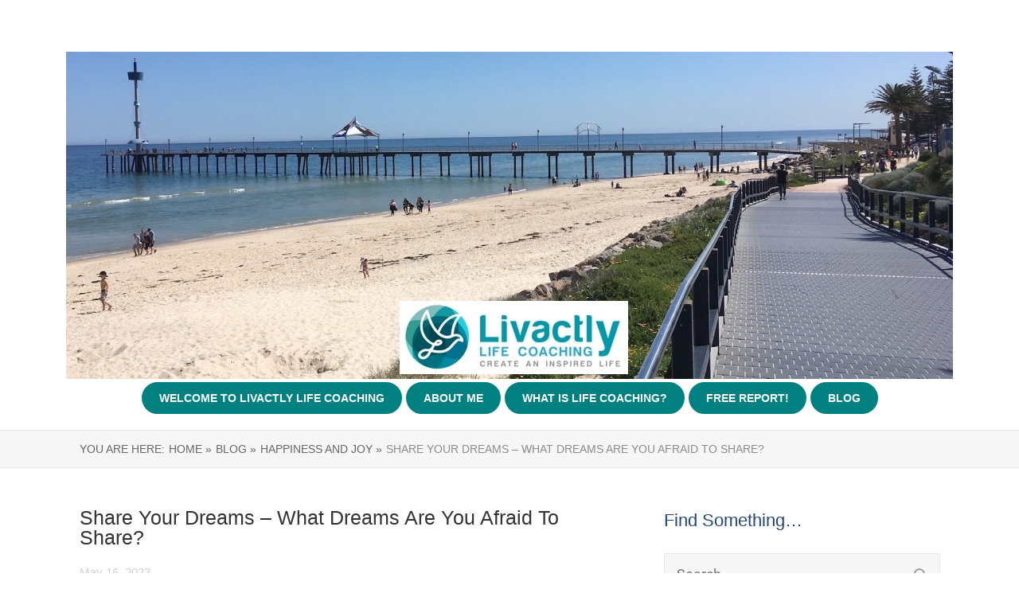

--- FILE ---
content_type: text/html; charset=UTF-8
request_url: https://livactlycoaching.com/share-your-dreams-what-dreams-are-you-afraid-to-share
body_size: 34187
content:

<!DOCTYPE html>
<html lang="en-US">
<head>
	
<meta property="og:type" content="article" />
<meta property="og:url" content="https://livactlycoaching.com/share-your-dreams-what-dreams-are-you-afraid-to-share" />
<meta name="twitter:card" content="summary_large_image" />
<meta property="og:site_name" content="Livactly Life Coaching" />
<meta property="og:title" content="Create An Inspired Life" />
<meta name="twitter:title" content="Create An Inspired Life" />
<meta property="og:image" content="https://livactlycoaching.com/wp-content/uploads/2018/06/Logo-200x50.jpeg" />
<meta name="twitter:image:src" content="https://livactlycoaching.com/wp-content/uploads/2018/06/Logo-200x50.jpeg" />
<meta property="og:description" content="Livactly Life Coaching is your doorway to an inspired life, a life on purpose, and a life full of meaning. Here you will find plenty of information to get the most out of life, including the opportunity to be coached one-on-one for FREE! " />
<meta name="twitter:description" content="Livactly Life Coaching is your doorway to an inspired life, a life on purpose, and a life full of meaning. Here you will find plenty of information to get the most out of life, including the opportunity to be coached one-on-one for FREE! " />

	<!--[if lt IE 9]>
	<script src="https://livactlycoaching.com/wp-content/themes/rise/js/html5/dist/html5shiv.js"></script>
	<script src="//css3-mediaqueries-js.googlecode.com/svn/trunk/css3-mediaqueries.js"></script>
	<![endif]-->
	<!--[if IE 8]>
	<link rel="stylesheet" type="text/css" href="https://livactlycoaching.com/wp-content/themes/rise/css/ie8.css"/>
	<![endif]-->
	<!--[if IE 7]>
	<link rel="stylesheet" type="text/css" href="https://livactlycoaching.com/wp-content/themes/rise/css/ie7.css"/>
	<![endif]-->
	<meta name="viewport" content="width=device-width, initial-scale=1.0"/>
	<meta charset="UTF-8">
	
	
				<script type="text/javascript">
			window.flatStyles = window.flatStyles || ''

			window.lightspeedOptimizeStylesheet = function () {
				const currentStylesheet = document.querySelector( '.tcb-lightspeed-style:not([data-ls-optimized])' )

				if ( currentStylesheet ) {
					try {
						if ( currentStylesheet.sheet && currentStylesheet.sheet.cssRules ) {
							if ( window.flatStyles ) {
								if ( this.optimizing ) {
									setTimeout( window.lightspeedOptimizeStylesheet.bind( this ), 24 )
								} else {
									this.optimizing = true;

									let rulesIndex = 0;

									while ( rulesIndex < currentStylesheet.sheet.cssRules.length ) {
										const rule = currentStylesheet.sheet.cssRules[ rulesIndex ]
										/* remove rules that already exist in the page */
										if ( rule.type === CSSRule.STYLE_RULE && window.flatStyles.includes( `${rule.selectorText}{` ) ) {
											currentStylesheet.sheet.deleteRule( rulesIndex )
										} else {
											rulesIndex ++
										}
									}
									/* optimize, mark it such, move to the next file, append the styles we have until now */
									currentStylesheet.setAttribute( 'data-ls-optimized', '1' )

									window.flatStyles += currentStylesheet.innerHTML

									this.optimizing = false
								}
							} else {
								window.flatStyles = currentStylesheet.innerHTML
								currentStylesheet.setAttribute( 'data-ls-optimized', '1' )
							}
						}
					} catch ( error ) {
						console.warn( error )
					}

					if ( currentStylesheet.parentElement.tagName !== 'HEAD' ) {
						/* always make sure that those styles end up in the head */
						const stylesheetID = currentStylesheet.id;
						/**
						 * make sure that there is only one copy of the css
						 * e.g display CSS
						 */
						if ( ( ! stylesheetID || ( stylesheetID && ! document.querySelector( `head #${stylesheetID}` ) ) ) ) {
							document.head.prepend( currentStylesheet )
						} else {
							currentStylesheet.remove();
						}
					}
				}
			}

			window.lightspeedOptimizeFlat = function ( styleSheetElement ) {
				if ( document.querySelectorAll( 'link[href*="thrive_flat.css"]' ).length > 1 ) {
					/* disable this flat if we already have one */
					styleSheetElement.setAttribute( 'disabled', true )
				} else {
					/* if this is the first one, make sure he's in head */
					if ( styleSheetElement.parentElement.tagName !== 'HEAD' ) {
						document.head.append( styleSheetElement )
					}
				}
			}
		</script>
		<style type="text/css" id="tcb-style-base-post-12940"  onLoad="typeof window.lightspeedOptimizeStylesheet === 'function' && window.lightspeedOptimizeStylesheet()" class="tcb-lightspeed-style">.thrv_wrapper .tve-content-box-background{position:absolute;width:100%;left:0px;top:0px;overflow:hidden;background-clip:padding-box;height:100% !important;}.thrv_wrapper.thrv-content-box{box-sizing:border-box;position:relative;min-height:10px;}.thrv_wrapper.thrv-content-box div:not(.thrv_icon):not(.ui-resizable-handle):not(.tve-auxiliary-icon-element){box-sizing:border-box;}.tve-cb{display:inline-block;vertical-align:middle;clear:both;overflow:visible;width:100%;z-index:1;position:relative;min-height:10px;}.thrv_wrapper.thrv-divider{padding-top:20px;padding-bottom:20px;margin:0px;}.thrv_wrapper.thrv-divider hr{margin:0px;}.tve_sep-1{min-width:10px;border-bottom-style:solid !important;border-top:0px !important;border-left:0px !important;border-right:0px !important;}.wp-caption-text .fr-wrapper{position:static;}.tve_image_caption{position:relative;}.tve_image_caption:not(.tcb-mm-image.tve-tab-image){height:auto !important;}.tve_image_caption .tve_image{max-width:100%;width:100%;}.tve_image_caption.tve-image-caption-below{display:flex;flex-direction:column;}:not(.inc) .thrv_text_element h2 a:not(.tcb-button-link){color:inherit;font:inherit;letter-spacing:inherit;}:not(.inc) .thrv_text_element h2 a:not(.tcb-button-link):hover{color:inherit;font:inherit;letter-spacing:inherit;}.thrv_text_element a:not(.tcb-button-link){font-size:inherit;}.thrv_text_element{overflow-wrap:break-word;}.tcb-post-list{box-sizing:content-box;display:flex;flex-flow:row wrap;justify-content:flex-start;padding:0px !important;}article{box-sizing:border-box;transition:opacity 1s ease-in-out 0s;width:100%;}article.thrv_wrapper{margin-bottom:0px;margin-top:0px;padding:0px;}body:not(.tve_editor_page) .tcb-post-list[data-disabled-links="1"] article > .tve-article-cover,body:not(.tve_editor_page) .tcb-post-list[data-disabled-links="1"] article .tve-article-cover a{position:absolute;width:100%;height:100%;top:0px;left:0px;cursor:pointer;z-index:12;}.tcb-article-cover-link,.tcb-post-list .tve-article-cover a{line-height:0 !important;font-size:0px !important;color:transparent !important;}.tcb-post-list.empty-list{min-height:20px;}.tcb-post-list.empty-list > *{display:none;}.tcb-post-list.empty-list:not(.tve-loading)::after{display:block;height:100%;text-align:center;width:100%;content:attr(data-no_posts_text) !important;}.tve-loading{position:relative;opacity:0.7;}.tve-loading.load-bot{opacity:1;}.tve-loading.load-bot::after{bottom:0px;top:inherit;}.tve-loading::after{background-image:url("[data-uri]");background-color:transparent;background-position:center center;background-repeat:no-repeat;background-size:50px;content:"";display:block;height:50px;position:absolute;width:50px;left:calc(50% - 25px) !important;top:calc(50% - 25px) !important;}.tve-loading article{opacity:0.4;}.tcb-post-list,.tve-content-list{--tve-gallery-vertical-space:10px;--tve-gallery-horizontal-space:10px;--tve-gallery-column-height:120px;--tve-gallery-gutter:10px;}.tcb-image-gallery .tcb-image-gallery-container.tve-loading,.tcb-image-gallery .tcb-carousel-container.tve-loading,.tcb-post-list .tcb-image-gallery-container.tve-loading,.tcb-post-list .tcb-carousel-container.tve-loading,.tve-content-list .tcb-image-gallery-container.tve-loading,.tve-content-list .tcb-carousel-container.tve-loading,.thrive-display-testimonials .tcb-image-gallery-container.tve-loading,.thrive-display-testimonials .tcb-carousel-container.tve-loading{position:relative;opacity:0.7;height:100px;}.tcb-image-gallery .tcb-image-gallery-container.tve-loading.load-bot,.tcb-image-gallery .tcb-carousel-container.tve-loading.load-bot,.tcb-post-list .tcb-image-gallery-container.tve-loading.load-bot,.tcb-post-list .tcb-carousel-container.tve-loading.load-bot,.tve-content-list .tcb-image-gallery-container.tve-loading.load-bot,.tve-content-list .tcb-carousel-container.tve-loading.load-bot,.thrive-display-testimonials .tcb-image-gallery-container.tve-loading.load-bot,.thrive-display-testimonials .tcb-carousel-container.tve-loading.load-bot{opacity:1;}.tcb-image-gallery .tcb-image-gallery-container.tve-loading.load-bot::after,.tcb-image-gallery .tcb-carousel-container.tve-loading.load-bot::after,.tcb-post-list .tcb-image-gallery-container.tve-loading.load-bot::after,.tcb-post-list .tcb-carousel-container.tve-loading.load-bot::after,.tve-content-list .tcb-image-gallery-container.tve-loading.load-bot::after,.tve-content-list .tcb-carousel-container.tve-loading.load-bot::after,.thrive-display-testimonials .tcb-image-gallery-container.tve-loading.load-bot::after,.thrive-display-testimonials .tcb-carousel-container.tve-loading.load-bot::after{bottom:0px;top:inherit;}.tcb-image-gallery .tcb-image-gallery-container.tve-loading .tve_image_caption,.tcb-image-gallery .tcb-carousel-container.tve-loading .tve_image_caption,.tcb-post-list .tcb-image-gallery-container.tve-loading .tve_image_caption,.tcb-post-list .tcb-carousel-container.tve-loading .tve_image_caption,.tve-content-list .tcb-image-gallery-container.tve-loading .tve_image_caption,.tve-content-list .tcb-carousel-container.tve-loading .tve_image_caption,.thrive-display-testimonials .tcb-image-gallery-container.tve-loading .tve_image_caption,.thrive-display-testimonials .tcb-carousel-container.tve-loading .tve_image_caption{opacity:0;}.tcb-image-gallery .tcb-image-gallery-container.tve-loading::after,.tcb-image-gallery .tcb-carousel-container.tve-loading::after,.tcb-post-list .tcb-image-gallery-container.tve-loading::after,.tcb-post-list .tcb-carousel-container.tve-loading::after,.tve-content-list .tcb-image-gallery-container.tve-loading::after,.tve-content-list .tcb-carousel-container.tve-loading::after,.thrive-display-testimonials .tcb-image-gallery-container.tve-loading::after,.thrive-display-testimonials .tcb-carousel-container.tve-loading::after{background-image:url("[data-uri]");background-color:transparent;background-position:center center;background-repeat:no-repeat;background-size:50px;content:"";display:block;height:50px;left:calc(50% - 25px);position:absolute;top:calc(50% - 25px);width:50px;}.notifications-content-wrapper.tcb-permanently-hidden{display:none !important;}.tcb-permanently-hidden{display:none !important;}.tar-disabled{cursor:default;opacity:0.4;pointer-events:none;}html{text-rendering:auto !important;}html body{text-rendering:auto !important;}.thrv_wrapper{margin-top:20px;margin-bottom:20px;padding:1px;}.thrv_wrapper div{box-sizing:content-box;}.thrv_wrapper.tve-elem-default-pad{padding:20px;}.thrv_wrapper.thrv_text_element{margin:0px;}p{font-size:1em;}.tve_image{border-radius:0px;box-shadow:none;}div .tve_image_caption{padding:0px;max-width:100% !important;box-sizing:border-box !important;}.tve_image_caption .tve_image_frame{display:block;max-width:100%;position:relative;overflow:hidden;}.tve_image_caption .tve_image{display:block;padding:0px;height:auto;}.tve_image_caption .wp-caption-text{margin:0px;font-size:14px;color:dimgray;padding:5px 0px 0px;max-width:100%;}.thrive-shortcode-content a{color:inherit;}:not(#_s):not(#_s) .tcb-conditional-display-placeholder{position:relative;min-height:var(--tcb-container-height-d,100px) !important;}:not(#_s):not(#_s) .tcb-conditional-display-placeholder.thrv-page-section{box-sizing:border-box;margin:0px;}:not(#_s):not(#_s) .tcb-conditional-display-placeholder.thrv-content-box{box-sizing:border-box;}:not(#_s):not(#_s) .tcb-conditional-display-placeholder .tve-page-section-out,:not(#_s):not(#_s) .tcb-conditional-display-placeholder .tve-content-box-background{box-sizing:border-box;position:absolute;width:100%;height:100%;left:0px;top:0px;overflow:hidden;}.tve_flt .tve_sep{border:none;margin:0px !important;max-width:100% !important;}.tve_flt .thrv_wrapper > .tve_sep{width:100%;background-color:transparent;}.thrv_wrapper.thrv_contentbox_shortcode{position:relative;}@media (max-width:1023px){:not(#_s):not(#_s) .tcb-conditional-display-placeholder{min-height:var(--tcb-container-height-t) !important;}}@media (max-width:767px){html{overflow-x:hidden !important;}html,body{max-width:100vw !important;}:not(#_s):not(#_s) .tcb-conditional-display-placeholder{min-height:var(--tcb-container-height-m) !important;}}@media screen and (max-device-width:480px){body{text-size-adjust:none;}}</style><meta name='robots' content='index, follow, max-image-preview:large, max-snippet:-1, max-video-preview:-1' />
	<style>img:is([sizes="auto" i], [sizes^="auto," i]) { contain-intrinsic-size: 3000px 1500px }</style>
	
	<!-- This site is optimized with the Yoast SEO plugin v24.9 - https://yoast.com/wordpress/plugins/seo/ -->
	<title>Share Your Dreams - What Dreams Are You Afraid To Share?</title>
	<meta name="description" content="Do you have a dream that you hold, but are afraid to tell others? In this article we look at dreams and why some are afraid to share them." />
	<link rel="canonical" href="https://livactlycoaching.com/?p=12940" />
	<meta property="og:locale" content="en_US" />
	<meta property="og:type" content="article" />
	<meta property="og:title" content="Share Your Dreams - What Dreams Are You Afraid To Share?" />
	<meta property="og:description" content="Do you have a dream that you hold, but are afraid to tell others? In this article we look at dreams and why some are afraid to share them." />
	<meta property="og:url" content="https://livactlycoaching.com/?p=12940" />
	<meta property="og:site_name" content="Livactly Life Coaching" />
	<meta property="article:publisher" content="https://www.facebook.com/Livactly-Life-Coaching-384512012050649" />
	<meta property="article:published_time" content="2023-05-16T12:00:18+00:00" />
	<meta property="og:image" content="https://livactlycoaching.com/wp-content/uploads/2023/05/Dream.jpeg" />
	<meta property="og:image:width" content="2292" />
	<meta property="og:image:height" content="1310" />
	<meta property="og:image:type" content="image/jpeg" />
	<meta name="author" content="Nick Turner" />
	<meta name="twitter:card" content="summary_large_image" />
	<meta name="twitter:label1" content="Written by" />
	<meta name="twitter:data1" content="Nick Turner" />
	<meta name="twitter:label2" content="Est. reading time" />
	<meta name="twitter:data2" content="4 minutes" />
	<script type="application/ld+json" class="yoast-schema-graph">{"@context":"https://schema.org","@graph":[{"@type":"Article","@id":"https://livactlycoaching.com/?p=12940#article","isPartOf":{"@id":"https://livactlycoaching.com/?p=12940"},"author":{"name":"Nick Turner","@id":"https://livactlycoaching.com/#/schema/person/084a03f2038f5a0e6af6515ba503d823"},"headline":"Share Your Dreams – What Dreams Are You Afraid To Share?","datePublished":"2023-05-16T12:00:18+00:00","mainEntityOfPage":{"@id":"https://livactlycoaching.com/?p=12940"},"wordCount":653,"publisher":{"@id":"https://livactlycoaching.com/#organization"},"image":{"@id":"https://livactlycoaching.com/?p=12940#primaryimage"},"thumbnailUrl":"https://livactlycoaching.com/wp-content/uploads/2023/05/Dream.jpeg","articleSection":["Conquer Fear","Dream Realization","Finding Yourself","Fulfillment","Habits For Success","Happiness and Joy","Personal Development","Personal Growth","Self Confidence","Self Esteem","Success"],"inLanguage":"en-US"},{"@type":"WebPage","@id":"https://livactlycoaching.com/?p=12940","url":"https://livactlycoaching.com/?p=12940","name":"Share Your Dreams - What Dreams Are You Afraid To Share?","isPartOf":{"@id":"https://livactlycoaching.com/#website"},"primaryImageOfPage":{"@id":"https://livactlycoaching.com/?p=12940#primaryimage"},"image":{"@id":"https://livactlycoaching.com/?p=12940#primaryimage"},"thumbnailUrl":"https://livactlycoaching.com/wp-content/uploads/2023/05/Dream.jpeg","datePublished":"2023-05-16T12:00:18+00:00","description":"Do you have a dream that you hold, but are afraid to tell others? In this article we look at dreams and why some are afraid to share them.","breadcrumb":{"@id":"https://livactlycoaching.com/?p=12940#breadcrumb"},"inLanguage":"en-US","potentialAction":[{"@type":"ReadAction","target":["https://livactlycoaching.com/?p=12940"]}]},{"@type":"ImageObject","inLanguage":"en-US","@id":"https://livactlycoaching.com/?p=12940#primaryimage","url":"https://livactlycoaching.com/wp-content/uploads/2023/05/Dream.jpeg","contentUrl":"https://livactlycoaching.com/wp-content/uploads/2023/05/Dream.jpeg","width":2292,"height":1310},{"@type":"BreadcrumbList","@id":"https://livactlycoaching.com/?p=12940#breadcrumb","itemListElement":[{"@type":"ListItem","position":1,"name":"Home","item":"https://livactlycoaching.com/"},{"@type":"ListItem","position":2,"name":"Blog","item":"https://livactlycoaching.com/blog"},{"@type":"ListItem","position":3,"name":"Share Your Dreams – What Dreams Are You Afraid To Share?"}]},{"@type":"WebSite","@id":"https://livactlycoaching.com/#website","url":"https://livactlycoaching.com/","name":"Livactly Life Coaching","description":"Create An Inspired Life","publisher":{"@id":"https://livactlycoaching.com/#organization"},"potentialAction":[{"@type":"SearchAction","target":{"@type":"EntryPoint","urlTemplate":"https://livactlycoaching.com/?s={search_term_string}"},"query-input":{"@type":"PropertyValueSpecification","valueRequired":true,"valueName":"search_term_string"}}],"inLanguage":"en-US"},{"@type":"Organization","@id":"https://livactlycoaching.com/#organization","name":"Livactly Life Coaching","url":"https://livactlycoaching.com/","logo":{"@type":"ImageObject","inLanguage":"en-US","@id":"https://livactlycoaching.com/#/schema/logo/image/","url":"https://livactlycoaching.com/wp-content/uploads/2018/06/Logo-200x50.jpeg","contentUrl":"https://livactlycoaching.com/wp-content/uploads/2018/06/Logo-200x50.jpeg","width":200,"height":65,"caption":"Livactly Life Coaching"},"image":{"@id":"https://livactlycoaching.com/#/schema/logo/image/"},"sameAs":["https://www.facebook.com/Livactly-Life-Coaching-384512012050649"]},{"@type":"Person","@id":"https://livactlycoaching.com/#/schema/person/084a03f2038f5a0e6af6515ba503d823","name":"Nick Turner","image":{"@type":"ImageObject","inLanguage":"en-US","@id":"https://livactlycoaching.com/#/schema/person/image/","url":"https://secure.gravatar.com/avatar/a539b4d20869ee9654478adea18b1175?s=96&d=blank&r=g","contentUrl":"https://secure.gravatar.com/avatar/a539b4d20869ee9654478adea18b1175?s=96&d=blank&r=g","caption":"Nick Turner"},"url":"https://livactlycoaching.com/author/nickt"}]}</script>
	<!-- / Yoast SEO plugin. -->


<link rel="alternate" type="application/rss+xml" title="Livactly Life Coaching &raquo; Share Your Dreams – What Dreams Are You Afraid To Share? Comments Feed" href="https://livactlycoaching.com/share-your-dreams-what-dreams-are-you-afraid-to-share/feed" />
<script type="text/javascript">
/* <![CDATA[ */
window._wpemojiSettings = {"baseUrl":"https:\/\/s.w.org\/images\/core\/emoji\/15.0.3\/72x72\/","ext":".png","svgUrl":"https:\/\/s.w.org\/images\/core\/emoji\/15.0.3\/svg\/","svgExt":".svg","source":{"concatemoji":"https:\/\/livactlycoaching.com\/wp-includes\/js\/wp-emoji-release.min.js?ver=6.7.2"}};
/*! This file is auto-generated */
!function(i,n){var o,s,e;function c(e){try{var t={supportTests:e,timestamp:(new Date).valueOf()};sessionStorage.setItem(o,JSON.stringify(t))}catch(e){}}function p(e,t,n){e.clearRect(0,0,e.canvas.width,e.canvas.height),e.fillText(t,0,0);var t=new Uint32Array(e.getImageData(0,0,e.canvas.width,e.canvas.height).data),r=(e.clearRect(0,0,e.canvas.width,e.canvas.height),e.fillText(n,0,0),new Uint32Array(e.getImageData(0,0,e.canvas.width,e.canvas.height).data));return t.every(function(e,t){return e===r[t]})}function u(e,t,n){switch(t){case"flag":return n(e,"\ud83c\udff3\ufe0f\u200d\u26a7\ufe0f","\ud83c\udff3\ufe0f\u200b\u26a7\ufe0f")?!1:!n(e,"\ud83c\uddfa\ud83c\uddf3","\ud83c\uddfa\u200b\ud83c\uddf3")&&!n(e,"\ud83c\udff4\udb40\udc67\udb40\udc62\udb40\udc65\udb40\udc6e\udb40\udc67\udb40\udc7f","\ud83c\udff4\u200b\udb40\udc67\u200b\udb40\udc62\u200b\udb40\udc65\u200b\udb40\udc6e\u200b\udb40\udc67\u200b\udb40\udc7f");case"emoji":return!n(e,"\ud83d\udc26\u200d\u2b1b","\ud83d\udc26\u200b\u2b1b")}return!1}function f(e,t,n){var r="undefined"!=typeof WorkerGlobalScope&&self instanceof WorkerGlobalScope?new OffscreenCanvas(300,150):i.createElement("canvas"),a=r.getContext("2d",{willReadFrequently:!0}),o=(a.textBaseline="top",a.font="600 32px Arial",{});return e.forEach(function(e){o[e]=t(a,e,n)}),o}function t(e){var t=i.createElement("script");t.src=e,t.defer=!0,i.head.appendChild(t)}"undefined"!=typeof Promise&&(o="wpEmojiSettingsSupports",s=["flag","emoji"],n.supports={everything:!0,everythingExceptFlag:!0},e=new Promise(function(e){i.addEventListener("DOMContentLoaded",e,{once:!0})}),new Promise(function(t){var n=function(){try{var e=JSON.parse(sessionStorage.getItem(o));if("object"==typeof e&&"number"==typeof e.timestamp&&(new Date).valueOf()<e.timestamp+604800&&"object"==typeof e.supportTests)return e.supportTests}catch(e){}return null}();if(!n){if("undefined"!=typeof Worker&&"undefined"!=typeof OffscreenCanvas&&"undefined"!=typeof URL&&URL.createObjectURL&&"undefined"!=typeof Blob)try{var e="postMessage("+f.toString()+"("+[JSON.stringify(s),u.toString(),p.toString()].join(",")+"));",r=new Blob([e],{type:"text/javascript"}),a=new Worker(URL.createObjectURL(r),{name:"wpTestEmojiSupports"});return void(a.onmessage=function(e){c(n=e.data),a.terminate(),t(n)})}catch(e){}c(n=f(s,u,p))}t(n)}).then(function(e){for(var t in e)n.supports[t]=e[t],n.supports.everything=n.supports.everything&&n.supports[t],"flag"!==t&&(n.supports.everythingExceptFlag=n.supports.everythingExceptFlag&&n.supports[t]);n.supports.everythingExceptFlag=n.supports.everythingExceptFlag&&!n.supports.flag,n.DOMReady=!1,n.readyCallback=function(){n.DOMReady=!0}}).then(function(){return e}).then(function(){var e;n.supports.everything||(n.readyCallback(),(e=n.source||{}).concatemoji?t(e.concatemoji):e.wpemoji&&e.twemoji&&(t(e.twemoji),t(e.wpemoji)))}))}((window,document),window._wpemojiSettings);
/* ]]> */
</script>
<style id='wp-emoji-styles-inline-css' type='text/css'>

	img.wp-smiley, img.emoji {
		display: inline !important;
		border: none !important;
		box-shadow: none !important;
		height: 1em !important;
		width: 1em !important;
		margin: 0 0.07em !important;
		vertical-align: -0.1em !important;
		background: none !important;
		padding: 0 !important;
	}
</style>
<link rel='stylesheet' id='wp-block-library-css' href='https://livactlycoaching.com/wp-includes/css/dist/block-library/style.min.css?ver=6.7.2' type='text/css' media='all' />
<style id='pdfemb-pdf-embedder-viewer-style-inline-css' type='text/css'>
.wp-block-pdfemb-pdf-embedder-viewer{max-width:none}

</style>
<style id='classic-theme-styles-inline-css' type='text/css'>
/*! This file is auto-generated */
.wp-block-button__link{color:#fff;background-color:#32373c;border-radius:9999px;box-shadow:none;text-decoration:none;padding:calc(.667em + 2px) calc(1.333em + 2px);font-size:1.125em}.wp-block-file__button{background:#32373c;color:#fff;text-decoration:none}
</style>
<style id='global-styles-inline-css' type='text/css'>
:root{--wp--preset--aspect-ratio--square: 1;--wp--preset--aspect-ratio--4-3: 4/3;--wp--preset--aspect-ratio--3-4: 3/4;--wp--preset--aspect-ratio--3-2: 3/2;--wp--preset--aspect-ratio--2-3: 2/3;--wp--preset--aspect-ratio--16-9: 16/9;--wp--preset--aspect-ratio--9-16: 9/16;--wp--preset--color--black: #000000;--wp--preset--color--cyan-bluish-gray: #abb8c3;--wp--preset--color--white: #ffffff;--wp--preset--color--pale-pink: #f78da7;--wp--preset--color--vivid-red: #cf2e2e;--wp--preset--color--luminous-vivid-orange: #ff6900;--wp--preset--color--luminous-vivid-amber: #fcb900;--wp--preset--color--light-green-cyan: #7bdcb5;--wp--preset--color--vivid-green-cyan: #00d084;--wp--preset--color--pale-cyan-blue: #8ed1fc;--wp--preset--color--vivid-cyan-blue: #0693e3;--wp--preset--color--vivid-purple: #9b51e0;--wp--preset--gradient--vivid-cyan-blue-to-vivid-purple: linear-gradient(135deg,rgba(6,147,227,1) 0%,rgb(155,81,224) 100%);--wp--preset--gradient--light-green-cyan-to-vivid-green-cyan: linear-gradient(135deg,rgb(122,220,180) 0%,rgb(0,208,130) 100%);--wp--preset--gradient--luminous-vivid-amber-to-luminous-vivid-orange: linear-gradient(135deg,rgba(252,185,0,1) 0%,rgba(255,105,0,1) 100%);--wp--preset--gradient--luminous-vivid-orange-to-vivid-red: linear-gradient(135deg,rgba(255,105,0,1) 0%,rgb(207,46,46) 100%);--wp--preset--gradient--very-light-gray-to-cyan-bluish-gray: linear-gradient(135deg,rgb(238,238,238) 0%,rgb(169,184,195) 100%);--wp--preset--gradient--cool-to-warm-spectrum: linear-gradient(135deg,rgb(74,234,220) 0%,rgb(151,120,209) 20%,rgb(207,42,186) 40%,rgb(238,44,130) 60%,rgb(251,105,98) 80%,rgb(254,248,76) 100%);--wp--preset--gradient--blush-light-purple: linear-gradient(135deg,rgb(255,206,236) 0%,rgb(152,150,240) 100%);--wp--preset--gradient--blush-bordeaux: linear-gradient(135deg,rgb(254,205,165) 0%,rgb(254,45,45) 50%,rgb(107,0,62) 100%);--wp--preset--gradient--luminous-dusk: linear-gradient(135deg,rgb(255,203,112) 0%,rgb(199,81,192) 50%,rgb(65,88,208) 100%);--wp--preset--gradient--pale-ocean: linear-gradient(135deg,rgb(255,245,203) 0%,rgb(182,227,212) 50%,rgb(51,167,181) 100%);--wp--preset--gradient--electric-grass: linear-gradient(135deg,rgb(202,248,128) 0%,rgb(113,206,126) 100%);--wp--preset--gradient--midnight: linear-gradient(135deg,rgb(2,3,129) 0%,rgb(40,116,252) 100%);--wp--preset--font-size--small: 13px;--wp--preset--font-size--medium: 20px;--wp--preset--font-size--large: 36px;--wp--preset--font-size--x-large: 42px;--wp--preset--spacing--20: 0.44rem;--wp--preset--spacing--30: 0.67rem;--wp--preset--spacing--40: 1rem;--wp--preset--spacing--50: 1.5rem;--wp--preset--spacing--60: 2.25rem;--wp--preset--spacing--70: 3.38rem;--wp--preset--spacing--80: 5.06rem;--wp--preset--shadow--natural: 6px 6px 9px rgba(0, 0, 0, 0.2);--wp--preset--shadow--deep: 12px 12px 50px rgba(0, 0, 0, 0.4);--wp--preset--shadow--sharp: 6px 6px 0px rgba(0, 0, 0, 0.2);--wp--preset--shadow--outlined: 6px 6px 0px -3px rgba(255, 255, 255, 1), 6px 6px rgba(0, 0, 0, 1);--wp--preset--shadow--crisp: 6px 6px 0px rgba(0, 0, 0, 1);}:where(.is-layout-flex){gap: 0.5em;}:where(.is-layout-grid){gap: 0.5em;}body .is-layout-flex{display: flex;}.is-layout-flex{flex-wrap: wrap;align-items: center;}.is-layout-flex > :is(*, div){margin: 0;}body .is-layout-grid{display: grid;}.is-layout-grid > :is(*, div){margin: 0;}:where(.wp-block-columns.is-layout-flex){gap: 2em;}:where(.wp-block-columns.is-layout-grid){gap: 2em;}:where(.wp-block-post-template.is-layout-flex){gap: 1.25em;}:where(.wp-block-post-template.is-layout-grid){gap: 1.25em;}.has-black-color{color: var(--wp--preset--color--black) !important;}.has-cyan-bluish-gray-color{color: var(--wp--preset--color--cyan-bluish-gray) !important;}.has-white-color{color: var(--wp--preset--color--white) !important;}.has-pale-pink-color{color: var(--wp--preset--color--pale-pink) !important;}.has-vivid-red-color{color: var(--wp--preset--color--vivid-red) !important;}.has-luminous-vivid-orange-color{color: var(--wp--preset--color--luminous-vivid-orange) !important;}.has-luminous-vivid-amber-color{color: var(--wp--preset--color--luminous-vivid-amber) !important;}.has-light-green-cyan-color{color: var(--wp--preset--color--light-green-cyan) !important;}.has-vivid-green-cyan-color{color: var(--wp--preset--color--vivid-green-cyan) !important;}.has-pale-cyan-blue-color{color: var(--wp--preset--color--pale-cyan-blue) !important;}.has-vivid-cyan-blue-color{color: var(--wp--preset--color--vivid-cyan-blue) !important;}.has-vivid-purple-color{color: var(--wp--preset--color--vivid-purple) !important;}.has-black-background-color{background-color: var(--wp--preset--color--black) !important;}.has-cyan-bluish-gray-background-color{background-color: var(--wp--preset--color--cyan-bluish-gray) !important;}.has-white-background-color{background-color: var(--wp--preset--color--white) !important;}.has-pale-pink-background-color{background-color: var(--wp--preset--color--pale-pink) !important;}.has-vivid-red-background-color{background-color: var(--wp--preset--color--vivid-red) !important;}.has-luminous-vivid-orange-background-color{background-color: var(--wp--preset--color--luminous-vivid-orange) !important;}.has-luminous-vivid-amber-background-color{background-color: var(--wp--preset--color--luminous-vivid-amber) !important;}.has-light-green-cyan-background-color{background-color: var(--wp--preset--color--light-green-cyan) !important;}.has-vivid-green-cyan-background-color{background-color: var(--wp--preset--color--vivid-green-cyan) !important;}.has-pale-cyan-blue-background-color{background-color: var(--wp--preset--color--pale-cyan-blue) !important;}.has-vivid-cyan-blue-background-color{background-color: var(--wp--preset--color--vivid-cyan-blue) !important;}.has-vivid-purple-background-color{background-color: var(--wp--preset--color--vivid-purple) !important;}.has-black-border-color{border-color: var(--wp--preset--color--black) !important;}.has-cyan-bluish-gray-border-color{border-color: var(--wp--preset--color--cyan-bluish-gray) !important;}.has-white-border-color{border-color: var(--wp--preset--color--white) !important;}.has-pale-pink-border-color{border-color: var(--wp--preset--color--pale-pink) !important;}.has-vivid-red-border-color{border-color: var(--wp--preset--color--vivid-red) !important;}.has-luminous-vivid-orange-border-color{border-color: var(--wp--preset--color--luminous-vivid-orange) !important;}.has-luminous-vivid-amber-border-color{border-color: var(--wp--preset--color--luminous-vivid-amber) !important;}.has-light-green-cyan-border-color{border-color: var(--wp--preset--color--light-green-cyan) !important;}.has-vivid-green-cyan-border-color{border-color: var(--wp--preset--color--vivid-green-cyan) !important;}.has-pale-cyan-blue-border-color{border-color: var(--wp--preset--color--pale-cyan-blue) !important;}.has-vivid-cyan-blue-border-color{border-color: var(--wp--preset--color--vivid-cyan-blue) !important;}.has-vivid-purple-border-color{border-color: var(--wp--preset--color--vivid-purple) !important;}.has-vivid-cyan-blue-to-vivid-purple-gradient-background{background: var(--wp--preset--gradient--vivid-cyan-blue-to-vivid-purple) !important;}.has-light-green-cyan-to-vivid-green-cyan-gradient-background{background: var(--wp--preset--gradient--light-green-cyan-to-vivid-green-cyan) !important;}.has-luminous-vivid-amber-to-luminous-vivid-orange-gradient-background{background: var(--wp--preset--gradient--luminous-vivid-amber-to-luminous-vivid-orange) !important;}.has-luminous-vivid-orange-to-vivid-red-gradient-background{background: var(--wp--preset--gradient--luminous-vivid-orange-to-vivid-red) !important;}.has-very-light-gray-to-cyan-bluish-gray-gradient-background{background: var(--wp--preset--gradient--very-light-gray-to-cyan-bluish-gray) !important;}.has-cool-to-warm-spectrum-gradient-background{background: var(--wp--preset--gradient--cool-to-warm-spectrum) !important;}.has-blush-light-purple-gradient-background{background: var(--wp--preset--gradient--blush-light-purple) !important;}.has-blush-bordeaux-gradient-background{background: var(--wp--preset--gradient--blush-bordeaux) !important;}.has-luminous-dusk-gradient-background{background: var(--wp--preset--gradient--luminous-dusk) !important;}.has-pale-ocean-gradient-background{background: var(--wp--preset--gradient--pale-ocean) !important;}.has-electric-grass-gradient-background{background: var(--wp--preset--gradient--electric-grass) !important;}.has-midnight-gradient-background{background: var(--wp--preset--gradient--midnight) !important;}.has-small-font-size{font-size: var(--wp--preset--font-size--small) !important;}.has-medium-font-size{font-size: var(--wp--preset--font-size--medium) !important;}.has-large-font-size{font-size: var(--wp--preset--font-size--large) !important;}.has-x-large-font-size{font-size: var(--wp--preset--font-size--x-large) !important;}
:where(.wp-block-post-template.is-layout-flex){gap: 1.25em;}:where(.wp-block-post-template.is-layout-grid){gap: 1.25em;}
:where(.wp-block-columns.is-layout-flex){gap: 2em;}:where(.wp-block-columns.is-layout-grid){gap: 2em;}
:root :where(.wp-block-pullquote){font-size: 1.5em;line-height: 1.6;}
</style>
<link rel='stylesheet' id='rise-style-css' href='https://livactlycoaching.com/wp-content/themes/rise/style.css?ver=6.7.2' type='text/css' media='all' />
<link rel='stylesheet' id='thrive-reset-css' href='https://livactlycoaching.com/wp-content/themes/rise/css/reset.css?v=2.11.1' type='text/css' media='all' />
<link rel='stylesheet' id='thrive-main-style-css' href='https://livactlycoaching.com/wp-content/themes/rise/css/main_blue.css?v=2.11.1' type='text/css' media='all' />
<script type="text/javascript" src="https://livactlycoaching.com/wp-includes/js/jquery/jquery.min.js?v=2.11.1" id="jquery-core-js"></script>
<script type="text/javascript" src="https://livactlycoaching.com/wp-includes/js/jquery/jquery-migrate.min.js?v=2.11.1" id="jquery-migrate-js"></script>
<script type="text/javascript" src="https://livactlycoaching.com/wp-includes/js/jquery/ui/core.min.js?v=2.11.1" id="jquery-ui-core-js"></script>
<script type="text/javascript" src="https://livactlycoaching.com/wp-includes/js/jquery/ui/menu.min.js?v=2.11.1" id="jquery-ui-menu-js"></script>
<script type="text/javascript" src="https://livactlycoaching.com/wp-includes/js/dist/dom-ready.min.js?ver=f77871ff7694fffea381" id="wp-dom-ready-js"></script>
<script type="text/javascript" src="https://livactlycoaching.com/wp-includes/js/dist/hooks.min.js?ver=4d63a3d491d11ffd8ac6" id="wp-hooks-js"></script>
<script type="text/javascript" src="https://livactlycoaching.com/wp-includes/js/dist/i18n.min.js?ver=5e580eb46a90c2b997e6" id="wp-i18n-js"></script>
<script type="text/javascript" id="wp-i18n-js-after">
/* <![CDATA[ */
wp.i18n.setLocaleData( { 'text direction\u0004ltr': [ 'ltr' ] } );
/* ]]> */
</script>
<script type="text/javascript" src="https://livactlycoaching.com/wp-includes/js/dist/a11y.min.js?ver=3156534cc54473497e14" id="wp-a11y-js"></script>
<script type="text/javascript" src="https://livactlycoaching.com/wp-includes/js/jquery/ui/autocomplete.min.js?v=2.11.1" id="jquery-ui-autocomplete-js"></script>
<script type="text/javascript" src="https://livactlycoaching.com/wp-includes/js/imagesloaded.min.js?ver=5.0.0" id="imagesloaded-js"></script>
<script type="text/javascript" src="https://livactlycoaching.com/wp-includes/js/masonry.min.js?ver=4.2.2" id="masonry-js"></script>
<script type="text/javascript" src="https://livactlycoaching.com/wp-includes/js/jquery/jquery.masonry.min.js?v=2.11.1" id="jquery-masonry-js"></script>
<script type="text/javascript" id="tve_frontend-js-extra">
/* <![CDATA[ */
var tve_frontend_options = {"ajaxurl":"https:\/\/livactlycoaching.com\/wp-admin\/admin-ajax.php","is_editor_page":"","page_events":[],"is_single":"1","social_fb_app_id":"","dash_url":"https:\/\/livactlycoaching.com\/wp-content\/plugins\/thrive-visual-editor\/thrive-dashboard","queried_object":{"ID":12940,"post_author":"2"},"query_vars":{"page":"","name":"share-your-dreams-what-dreams-are-you-afraid-to-share"},"$_POST":[],"translations":{"Copy":"Copy","empty_username":"ERROR: The username field is empty.","empty_password":"ERROR: The password field is empty.","empty_login":"ERROR: Enter a username or email address.","min_chars":"At least %s characters are needed","no_headings":"No headings found","registration_err":{"required_field":"<strong>Error<\/strong>: This field is required","required_email":"<strong>Error<\/strong>: Please type your email address.","invalid_email":"<strong>Error<\/strong>: The email address isn&#8217;t correct.","passwordmismatch":"<strong>Error<\/strong>: Password mismatch"}},"routes":{"posts":"https:\/\/livactlycoaching.com\/wp-json\/tcb\/v1\/posts","video_reporting":"https:\/\/livactlycoaching.com\/wp-json\/tcb\/v1\/video-reporting"},"nonce":"484371b5f5","allow_video_src":"","google_client_id":null,"google_api_key":null,"facebook_app_id":null,"lead_generation_custom_tag_apis":["activecampaign","aweber","convertkit","drip","klicktipp","mailchimp","sendlane","zapier"],"post_request_data":[],"user_profile_nonce":"a0d6da6a3d","ip":"43.132.182.217","current_user":[],"post_id":"12940","post_title":"Share Your Dreams \u2013 What Dreams Are You Afraid To Share?","post_type":"post","post_url":"https:\/\/livactlycoaching.com\/share-your-dreams-what-dreams-are-you-afraid-to-share","is_lp":"","conditional_display":{"is_tooltip_dismissed":false}};
/* ]]> */
</script>
<script type="text/javascript" src="https://livactlycoaching.com/wp-content/plugins/thrive-visual-editor/editor/js/dist/modules/general.min.js?ver=10.6.1" id="tve_frontend-js"></script>
<link rel="https://api.w.org/" href="https://livactlycoaching.com/wp-json/" /><link rel="alternate" title="JSON" type="application/json" href="https://livactlycoaching.com/wp-json/wp/v2/posts/12940" /><link rel="EditURI" type="application/rsd+xml" title="RSD" href="https://livactlycoaching.com/xmlrpc.php?rsd" />
<meta name="generator" content="WordPress 6.7.2" />
<link rel='shortlink' href='https://livactlycoaching.com/?p=12940' />
<link rel="alternate" title="oEmbed (JSON)" type="application/json+oembed" href="https://livactlycoaching.com/wp-json/oembed/1.0/embed?url=https%3A%2F%2Flivactlycoaching.com%2Fshare-your-dreams-what-dreams-are-you-afraid-to-share" />
<link rel="alternate" title="oEmbed (XML)" type="text/xml+oembed" href="https://livactlycoaching.com/wp-json/oembed/1.0/embed?url=https%3A%2F%2Flivactlycoaching.com%2Fshare-your-dreams-what-dreams-are-you-afraid-to-share&#038;format=xml" />
<style type="text/css" id="tve_global_variables">:root{--tcb-color-0:rgb(0, 0, 0);--tcb-color-0-h:0;--tcb-color-0-s:0%;--tcb-color-0-l:0%;--tcb-color-0-a:1;--tcb-background-author-image:url(https://livactlycoaching.com/wp-content/uploads/2018/05/Me-2013-at-Singapore-House-Fullarton.jpg);--tcb-background-user-image:url();--tcb-background-featured-image-thumbnail:url(https://livactlycoaching.com/wp-content/uploads/2023/05/Dream.jpeg);}</style>		<style type="text/css">.wp-video-shortcode {
				max-width: 100% !important;
			}

			.bSe a {
				clear: right;
			}

			.bSe blockquote {
				clear: both;
			}
			body { background:#FFF; }.cnt article h1.entry-title a { color:#333; }.cnt article h2.entry-title a { color:#333; }.bSe h1, h1.entry-title, h1.entry-title a { color:#333; }.bSe h2 { color:#464545; }.bSe h3 { color:#333; }.bSe h4 { color:#333; }.bSe h5 { color:#333; }.bSe h6 { color:#333; }.bSe p, .mry .awr-e p { color:#666; }.cnt .bSe { color:#666; }.cnt h1 a, .tve-woocommerce .bSe .awr .entry-title, .tve-woocommerce .bSe .awr .page-title{font-family:Arial, Helvetica, sans-serif,sans-serif;}.bSe h1{font-family:Arial, Helvetica, sans-serif,sans-serif;}.bSe h2,.tve-woocommerce .bSe h2{font-family:Arial, Helvetica, sans-serif,sans-serif;}.bSe h3,.tve-woocommerce .bSe h3{font-family:Arial, Helvetica, sans-serif,sans-serif;}.bSe h4{font-family:Arial, Helvetica, sans-serif,sans-serif;}.bSe h5{font-family:Arial, Helvetica, sans-serif,sans-serif;}.bSe h6{font-family:Arial, Helvetica, sans-serif,sans-serif;}#text_logo{font-family:Arial, Helvetica, sans-serif,sans-serif;}.cnt h1 a { font-weight:500; }.bSe h1 { font-weight:500; }.bSe h2 { font-weight:500; }.bSe h3 { font-weight:500; }.bSe h4 { font-weight:500; }.bSe h5 { font-weight:500; }.bSe h6 { font-weight:500; }.cnt{font-family:Arial, Helvetica, sans-serif,sans-serif;}article strong {font-weight: bold;}.cnt p, .tve-woocommerce .product p, .tve-woocommerce .products p, .brd ul li, header nav ul li a, header nav ul li > ul li a, .has-extended.has-heading .colch, footer, footer .fmm p, .aut-f{font-family:Arial, Helvetica, sans-serif,sans-serif;}article strong {font-weight: bold;}.bSe h1, .bSe .entry-title { font-size:25px; }.cnt { font-size:18px; }.thrivecb { font-size:18px; }.out { font-size:18px; }.aut p { font-size:18px; }.cnt p { line-height:1.5em; }.thrivecb { line-height:1.5em; }.bSe a, .cnt a { color:#0000ff; }.bSe .faq h4{font-family:Arial, Helvetica, sans-serif,sans-serif;}article strong {font-weight: bold;}header nav > ul.menu > li > a { color:#fff; }header nav > ul.menu > li >  a:hover { color:#fff; }header nav > ul > li.current_page_item > a:hover { color:#fff; }header nav > ul > li.current_menu_item > a:hover { color:#fff; }header nav > ul > li.current_menu_item > a:hover { color:#fff; }header nav > ul > li > a:active { color:#fff; }header #logo > a > img { max-width:200px; }header ul.menu > li.h-cta > a { color:#FFFFFF!important; }header ul.menu > li.h-cta > a { background:#008080; }header ul.menu > li.h-cta > a { border-color:#008080; }header ul.menu > li.h-cta > a:hover { color:#008080!important; }header ul.menu > li.h-cta > a:hover { background:transparent; }</style>
		<style type="text/css" id="thrive-default-styles">@media (min-width: 300px) { .tcb-style-wrap h2 {font-size:21px;color:rgb(51, 51, 51);background-color:rgba(0, 0, 0, 0);font-family:Arial, Helvetica, sans-serif, sans-serif;font-weight:500;font-style:normal;margin:0px 0px 33px;padding-top:0px;padding-bottom:0px;text-decoration:none solid rgb(51, 51, 51);text-transform:none;border-left:0px none rgb(51, 51, 51);--tcb-applied-color:;}.tcb-style-wrap h3 {color:var(--tcb-color-0);--tcb-applied-color:var$(--tcb-color-0);--tve-applied-color:var$(--tcb-color-0);font-size:20px;background-color:rgba(0, 0, 0, 0);font-family:Arial, Helvetica, sans-serif, sans-serif;font-weight:500;font-style:italic;margin:22px 0px 11px;padding-top:0px;padding-bottom:0px;text-decoration:none solid rgb(0, 0, 0);text-transform:none;border-left:0px none rgb(0, 0, 0);}.tcb-style-wrap li:not([class*="menu"]) {line-height:33px;color:rgb(0, 0, 0);background-color:rgba(0, 0, 0, 0);font-family:Roboto, sans-serif;font-size:18px;font-weight:300;font-style:normal;margin:0px 0px 35px;text-decoration:none solid rgb(0, 0, 0);text-transform:none;border-left:0px none rgb(0, 0, 0);--tcb-applied-color:;}.tcb-style-wrap p {line-height:33px;color:rgb(0, 0, 0);background-color:rgba(0, 0, 0, 0);font-family:Roboto, sans-serif;font-size:18px;font-weight:300;font-style:normal;margin:0px 0px 35px;padding-top:0px;padding-bottom:0px;text-decoration:none solid rgb(0, 0, 0);text-transform:none;border-left:0px none rgb(0, 0, 0);--tcb-applied-color:;}.tcb-style-wrap h1 {line-height:33px;color:var(--tcb-color-0);background-color:rgba(0, 0, 0, 0);font-family:Roboto, sans-serif;font-size:27px;font-weight:300;font-style:normal;margin:0px 0px 33px;padding-top:0px;padding-bottom:0px;text-decoration:none solid rgb(0, 0, 0);text-transform:none;border-left:0px none rgb(0, 0, 0);--tcb-applied-color:var$(--tcb-color-0);--tve-applied-color:var$(--tcb-color-0);}.tcb-style-wrap h4 {color:rgb(0, 0, 0);background-color:rgba(0, 0, 0, 0);font-family:Roboto, sans-serif;font-size:18px;font-weight:500;font-style:normal;margin:18px 0px 9px;padding-top:0px;padding-bottom:0px;text-decoration:none solid rgb(0, 0, 0);text-transform:none;border-left:0px none rgb(0, 0, 0);line-height:1.85em;--tcb-applied-color:;}.tcb-style-wrap h6 {color:rgb(51, 51, 51);background-color:rgba(0, 0, 0, 0);font-family:Arial, Helvetica, sans-serif, sans-serif;font-size:16.992px;font-weight:500;font-style:normal;margin:14px 0px 7px;padding-top:0px;padding-bottom:0px;text-decoration:none solid rgb(51, 51, 51);text-transform:none;border-left:0px none rgb(51, 51, 51);--tcb-applied-color:;} }</style><link rel="icon" href="https://livactlycoaching.com/wp-content/uploads/2018/06/cropped-Logo-200x50-32x32.jpeg" sizes="32x32" />
<link rel="icon" href="https://livactlycoaching.com/wp-content/uploads/2018/06/cropped-Logo-200x50-192x192.jpeg" sizes="192x192" />
<link rel="apple-touch-icon" href="https://livactlycoaching.com/wp-content/uploads/2018/06/cropped-Logo-200x50-180x180.jpeg" />
<meta name="msapplication-TileImage" content="https://livactlycoaching.com/wp-content/uploads/2018/06/cropped-Logo-200x50-270x270.jpeg" />
			<style class="tve_custom_style">@media (min-width: 300px){:not(#tve) [data-css="tve-u-1881dcd3189"]{font-style: italic !important;}:not(#tve) [data-css="tve-u-1881dcd48ab"]{font-style: normal !important;}[data-css="tve-u-1881ddb6796"] .tve_sep{border-width: 3px !important;border-color: rgb(66,66,66) !important;width: 100%;}[data-css="tve-u-1881ddb7cac"] .tve_sep{border-width: 3px !important;border-color: rgb(66,66,66) !important;width: 100%;}[data-css="tve-u-1881ddd2321"] .tve_image_frame{height: 100%;}[data-css="tve-u-1881ddd41cf"]{width: 153% !important;max-width: none !important;}[data-css="tve-u-1881de66646"]{width: 80%;--tve-alignment:center;margin-left: auto !important;margin-right: auto !important;float: none;}[data-css="tve-u-1881df183f9"]{width: 80%;--tve-alignment:center;margin-left: auto !important;margin-right: auto !important;float: none;}[data-css="tve-u-1881df458d9"]{width: 80%;--tve-alignment:center;margin-left: auto !important;margin-right: auto !important;float: none;}.tcb-post-list[data-css="tve-u-1881e087e1d"] .post-wrapper.thrv_wrapper{width: calc((100% - 35px) / 2);}[data-css="tve-u-1881e087e1d"].tcb-post-list .post-wrapper{border-bottom: none;padding-bottom: 20px !important;}:not(#tve) [data-css="tve-u-1881e087e1d"].tcb-post-list .post-wrapper:hover{border-bottom: none !important;}:not(#tve) [data-css="tve-u-1881e087e1d"].tcb-post-list [data-css="tve-u-1881e087e23"]{padding-top: 0px !important;margin-top: 0px !important;padding-bottom: 0px !important;margin-bottom: 0px !important;font-size: 20px !important;}[data-css="tve-u-1881e087e1d"].tcb-post-list [data-css="tve-u-1881e087e1f"]{margin-top: 0px !important;margin-bottom: 15px !important;}[data-css="tve-u-1881e087e1d"].tcb-post-list [data-css="tve-u-1881e087e20"]{background-image: url("https://livactlycoaching.com/wp-content/uploads/2023/05/Dream-300x171.jpeg") !important;background-size: cover !important;background-position: 50% 50% !important;background-attachment: scroll !important;background-repeat: no-repeat !important;}[data-css="tve-u-1881e087e1d"].tcb-post-list .thrv-content-box [data-css="tve-u-1881e087e21"]{min-height: 177px !important;}[data-css="tve-u-1881e087e1d"].tcb-post-list [data-css="tve-u-1881e087e1f"]:hover [data-css="tve-u-1881e087e20"]{background-image: linear-gradient(rgba(255,255,255,0.08),rgba(255,255,255,0.08)),url("https://livactlycoaching.com/wp-content/uploads/2023/05/Dream-1024x585.jpeg") !important;background-size: auto,cover !important;background-position: 50% 50%,50% 50% !important;background-attachment: scroll,scroll !important;background-repeat: no-repeat,no-repeat !important;}[data-css="tve-u-1881e087e1d"].tcb-post-list [data-css="tve-u-1881e087e22"]{padding: 0px !important;}.tcb-post-list[data-css="tve-u-1881e087e1d"] .post-wrapper.thrv_wrapper:nth-child(n+3){margin-top: 35px !important;}.tcb-post-list[data-css="tve-u-1881e087e1d"] .post-wrapper.thrv_wrapper:not(:nth-child(n+3)){margin-top: 0px !important;}.tcb-post-list[data-css="tve-u-1881e087e1d"] .post-wrapper.thrv_wrapper:not(:nth-child(2n)){margin-right: 35px !important;}.tcb-post-list[data-css="tve-u-1881e087e1d"] .post-wrapper.thrv_wrapper:nth-child(2n){margin-right: 0px !important;}[data-css="tve-u-1881e0ccce3"]{width: 30%;--tve-alignment:center;margin-left: auto !important;margin-right: auto !important;float: none;}}@media (max-width: 1023px){.tcb-post-list[data-css="tve-u-1881e087e1d"] .post-wrapper.thrv_wrapper{width: calc((100% - 35px) / 2);}.tcb-post-list[data-css="tve-u-1881e087e1d"] .post-wrapper.thrv_wrapper:nth-child(n+3){margin-top: 35px !important;}.tcb-post-list[data-css="tve-u-1881e087e1d"] .post-wrapper.thrv_wrapper:not(:nth-child(2n)){margin-right: 35px !important;}.tcb-post-list[data-css="tve-u-1881e087e1d"] .post-wrapper.thrv_wrapper:not(:nth-child(n+3)){margin-top: 0px !important;}.tcb-post-list[data-css="tve-u-1881e087e1d"] .post-wrapper.thrv_wrapper:nth-child(2n){margin-right: 0px !important;}[data-css="tve-u-1881de66646"]{width: 1024px;}[data-css="tve-u-1881df183f9"]{width: 1024px;}[data-css="tve-u-1881df458d9"]{width: 1024px;}}@media (max-width: 767px){.tcb-post-list[data-css="tve-u-1881e087e1d"] .post-wrapper.thrv_wrapper{width: calc((100% - 0px) / 1);}.tcb-post-list[data-css="tve-u-1881e087e1d"] .post-wrapper.thrv_wrapper:nth-child(n+2){margin-top: 35px !important;}[data-css="tve-u-1881e087e1d"].tcb-post-list .post-wrapper{min-width: 100%;}.tcb-post-list[data-css="tve-u-1881e087e1d"] .post-wrapper.thrv_wrapper:not(:nth-child(n+2)){margin-top: 0px !important;}.tcb-post-list[data-css="tve-u-1881e087e1d"] .post-wrapper.thrv_wrapper:nth-child(n){margin-right: 0px !important;}.tcb-post-list[data-css="tve-u-1881e087e1d"] .post-wrapper.thrv_wrapper:not(:nth-child(n)){margin-right: 35px !important;}[data-css="tve-u-1881e087e1d"].tcb-post-list .thrv-content-box [data-css="tve-u-1881e087e21"]{min-height: 157px !important;}[data-css="tve-u-1881de66646"]{width: 100%;}[data-css="tve-u-1881df183f9"]{width: 1024px;}[data-css="tve-u-1881df458d9"]{width: 1024px;}}</style> 						<style type="text/css">footer .fmm {
 background: #94c9f7 !important;
 }</style>
		
</head>
<body class="post-template-default single single-post postid-12940 single-format-standard custom-background">
<div class="theme-wrapper">
	
	
	
	
	<div class="fln">
		<div class="wrp clearfix">
						<div class="fl-s clearfix">
									<div class="cou" data-id="12940">
						Share This...					</div>
																<ul>
											<li class="fb"><a
								href="//www.facebook.com/sharer/sharer.php?u=https://livactlycoaching.com/share-your-dreams-what-dreams-are-you-afraid-to-share"
								onclick="return ThriveApp.open_share_popup(this.href, 545, 433, 12940);"><span>Share</span></a>
						</li>
																													</ul>
			</div>
		</div>
	</div>


	<div class="h-ic">
		<div id="floating_menu" data-float="default"
		     data-social='1'>
			<header class="center"
			        style="background-image:url(https://livactlycoaching.com/wp-content/uploads/2019/08/New-Main-Banner3.jpg); height:540px;">
				<img class="tt-dmy" src="https://livactlycoaching.com/wp-content/uploads/2019/08/New-Main-Banner3.jpg" />				<div class="h-i">
					<div class="wrp">
																			<div class="m-s">
								<div class="hsm"></div>
								<div class="m-si">
																												<nav class="menu-main-menu-container"><ul id="menu-main-menu" class="menu"><li  id="menu-item-44" class="menu-item menu-item-type-post_type menu-item-object-page menu-item-home menu-item-has-children toplvl dropdown h-cta "><a  href="https://livactlycoaching.com/">Welcome To Livactly Life Coaching</a><ul class="sub-menu">	<li  id="menu-item-3542" class="menu-item menu-item-type-post_type menu-item-object-page"><a  href="https://livactlycoaching.com/livactly-life-coaching-facebook-page" class=" colch ">Check Out Our Facebook Page</a></li>
</ul></li>
<li  id="menu-item-223" class="menu-item menu-item-type-post_type menu-item-object-page menu-item-has-children toplvl dropdown h-cta "><a  href="https://livactlycoaching.com/my-story">About Me</a><ul class="sub-menu">	<li  id="menu-item-2677" class="menu-item menu-item-type-post_type menu-item-object-page"><a  href="https://livactlycoaching.com/my-story" class=" colch ">My Story</a></li>
	<li  id="menu-item-282" class="menu-item menu-item-type-post_type menu-item-object-page"><a  href="https://livactlycoaching.com/qualifications" class=" colch ">My Qualifications</a></li>
</ul></li>
<li  id="menu-item-269" class="menu-item menu-item-type-post_type menu-item-object-page menu-item-has-children toplvl dropdown h-cta "><a  href="https://livactlycoaching.com/what-is-life-coaching">What Is Life Coaching?</a><ul class="sub-menu">	<li  id="menu-item-2868" class="menu-item menu-item-type-post_type menu-item-object-page"><a  href="https://livactlycoaching.com/what-is-life-coaching" class=" colch ">What Is Life Coaching?</a></li>
	<li  id="menu-item-2869" class="menu-item menu-item-type-post_type menu-item-object-page"><a  href="https://livactlycoaching.com/finding-life-purpose-building-blocks" class=" colch ">How To Find Your Life’s Purpose</a></li>
</ul></li>
<li  id="menu-item-6030" class="menu-item menu-item-type-custom menu-item-object-custom toplvl h-cta "><a  target="_blank" href="https://nickt-98a67.gr8.com/">Free Report!</a></li>
<li  id="menu-item-2490" class="menu-item menu-item-type-post_type menu-item-object-page current_page_parent menu-item-has-children toplvl dropdown h-cta "><a  href="https://livactlycoaching.com/blog">Blog</a><ul class="sub-menu">	<li  id="menu-item-2623" class="menu-item menu-item-type-post_type menu-item-object-page current_page_parent"><a  href="https://livactlycoaching.com/blog" class=" colch ">The Blog (most recent first)</a></li>
	<li  id="menu-item-10811" class="menu-item menu-item-type-taxonomy menu-item-object-category"><a  href="https://livactlycoaching.com/category/series-build-your-success-plan" class=" colch ">Series: Build Your Success Plan</a></li>
	<li  id="menu-item-10812" class="menu-item menu-item-type-taxonomy menu-item-object-category"><a  href="https://livactlycoaching.com/category/series-your-essential-richness" class=" colch ">Series: Your Essential Richness</a></li>
	<li  id="menu-item-7304" class="menu-item menu-item-type-post_type menu-item-object-page"><a  href="https://livactlycoaching.com/minicourse-the-power-of-laughter-course-overview" class=" colch ">Minicourse: The Power Of Laughter</a></li>
	<li  id="menu-item-5468" class="menu-item menu-item-type-post_type menu-item-object-page"><a  href="https://livactlycoaching.com/how-to-live-a-happy-and-successful-life-table-of-contents" class=" colch ">Series: How To Live A Happy And Successful Life</a></li>
	<li  id="menu-item-6553" class="menu-item menu-item-type-post_type menu-item-object-page"><a  href="https://livactlycoaching.com/series-the-seven-deadly-sins" class=" colch ">Series: The Seven Deadly Sins</a></li>
	<li  id="menu-item-6682" class="menu-item menu-item-type-post_type menu-item-object-page"><a  href="https://livactlycoaching.com/series-the-7-heavenly-virtues" class=" colch ">Series: The 7 Heavenly Virtues</a></li>
	<li  id="menu-item-6360" class="menu-item menu-item-type-post_type menu-item-object-page"><a  href="https://livactlycoaching.com/series-the-11-laws-of-the-universe" class=" colch ">Series: The 11 Laws Of The Universe</a></li>
	<li  id="menu-item-2940" class="menu-item menu-item-type-taxonomy menu-item-object-category"><a  href="https://livactlycoaching.com/finding-life-purpose-building-blocks" class=" colch ">Series: Finding Your Life&#8217;s Purpose</a></li>
	<li  id="menu-item-4059" class="menu-item menu-item-type-taxonomy menu-item-object-category"><a  href="https://livactlycoaching.com/maximise-happiness-introduction" class=" colch ">Series: Maximise Your Happiness</a></li>
	<li  id="menu-item-2622" class="menu-item menu-item-type-taxonomy menu-item-object-category"><a  href="https://livactlycoaching.com/series-9-principles-of-conscious-living" class=" colch ">Series: 9 Life Principles</a></li>
	<li  id="menu-item-2684" class="menu-item menu-item-type-taxonomy menu-item-object-category"><a  href="https://livactlycoaching.com/series-13-essentials-for-success" class=" colch ">Series: 13 Essentials For Success</a></li>
	<li  id="menu-item-2771" class="menu-item menu-item-type-post_type menu-item-object-page"><a  target="_blank" href="https://livactlycoaching.com/exploring-your-internal-map-of-reality-navigation" class=" colch ">Series: Exploring Your Internal Map Of Reality – Navigation Page</a></li>
</ul></li>
</ul></nav>										<!-- Cart Dropdown -->
									
																	</div>
							</div>
						
					</div>
				</div>

			</header>
		</div>
	</div>

	
	
	
	
			
			<div class="brd">
		<div class="wrp">
							<ul itemscope itemtype="https://schema.org/BreadcrumbList">
					<li> You are here:</li>
					<li class="home" itemprop="itemListElement" itemtype="https://schema.org/ListItem" itemscope><a href="https://livactlycoaching.com/" itemprop="item"><span itemprop="name">Home&nbsp;»</span></a><meta content="1" itemprop="position"></meta></li><li class="home" itemprop="itemListElement" itemtype="https://schema.org/ListItem" itemscope><a href="https://livactlycoaching.com/blog" itemprop="item"><span itemprop="name">Blog&nbsp;»</span></a><meta content="2" itemprop="position"></meta></li><li itemprop="itemListElement" itemtype="https://schema.org/ListItem" itemscope><a href="https://livactlycoaching.com/category/happiness" itemprop="item"><span itemprop="name">Happiness and Joy&nbsp;»</span></a><meta content="3" itemprop="position"></meta></li><li class="no-link" itemprop="itemListElement" itemtype="https://schema.org/ListItem" itemscope><span itemprop="name">Share Your Dreams – What Dreams Are You Afraid To Share?</span><meta content="4" itemprop="position"></meta></li>				</ul>
					</div>
	</div>

		<div class="wrp cnt">

								<div class="sAsCont">
<aside class="sAs right">
	<section id="search-2"><div class="scn"><p class="ttl">Find Something&#8230;</p><form action="https://livactlycoaching.com/" method="get" class="srh">
	<input type="text" id="search-field" class="search-field" placeholder="Search"
	       name="s"/>
	<button type="submit" id="search-button" class="search-button sBn"></button>
</form>
</div></section>
		<section id="recent-posts-2"><div class="scn">
		<p class="ttl">Recent Posts</p>
		<ul>
											<li>
					<a href="https://livactlycoaching.com/be-as-happy-as-you-want-to-be">Be As Happy As You Want To Be!</a>
									</li>
											<li>
					<a href="https://livactlycoaching.com/making-mistakes-its-not-all-that-bad">Making Mistakes&#8230; It&#8217;s not all that bad!</a>
									</li>
											<li>
					<a href="https://livactlycoaching.com/leadership-exposed-things-you-thought-you-knew-about-leadership">Leadership Exposed: Things You Thought You Knew About Leadership</a>
									</li>
											<li>
					<a href="https://livactlycoaching.com/emotional-intelligence-101-nurturing-your-eq-for-personal-and-professional-triumph">Emotional Intelligence 101: Nurturing Your EQ for Personal and Professional Triumph</a>
									</li>
											<li>
					<a href="https://livactlycoaching.com/join-the-leadership-continuum-and-learn-the-art-of-good-leadership">Join The Leadership Continuum and Learn The Art Of Good Leadership!</a>
									</li>
					</ul>

		</div></section><section id="categories-2"><div class="scn"><p class="ttl">Article Categories</p>
			<ul>
					<li class="cat-item cat-item-51"><a href="https://livactlycoaching.com/category/11-laws-of-the-universe">11 Laws of The Universe &#8211; related articles</a> (7)
</li>
	<li class="cat-item cat-item-64"><a href="https://livactlycoaching.com/category/6-core-needs">6 Core Needs</a> (2)
</li>
	<li class="cat-item cat-item-29"><a href="https://livactlycoaching.com/series-9-principles-of-conscious-living">9 Life Principles</a> (15)
</li>
	<li class="cat-item cat-item-138"><a href="https://livactlycoaching.com/category/abundance">Abundance</a> (8)
</li>
	<li class="cat-item cat-item-67"><a href="https://livactlycoaching.com/category/action">Action</a> (6)
</li>
	<li class="cat-item cat-item-139"><a href="https://livactlycoaching.com/category/affirmations">Affirmations</a> (8)
</li>
	<li class="cat-item cat-item-104"><a href="https://livactlycoaching.com/category/alternative-health">Alternative Health</a> (1)
</li>
	<li class="cat-item cat-item-46"><a href="https://livactlycoaching.com/category/anger">Anger</a> (8)
</li>
	<li class="cat-item cat-item-57"><a href="https://livactlycoaching.com/category/appreciation">Appreciation</a> (1)
</li>
	<li class="cat-item cat-item-183"><a href="https://livactlycoaching.com/category/attitude">Attitude</a> (5)
</li>
	<li class="cat-item cat-item-36"><a href="https://livactlycoaching.com/category/binaural-beats">Binaural Beats</a> (13)
</li>
	<li class="cat-item cat-item-145"><a href="https://livactlycoaching.com/category/brain-health">Brain Health</a> (8)
</li>
	<li class="cat-item cat-item-28"><a href="https://livactlycoaching.com/category/cause-and-effect">Cause and Effect</a> (3)
</li>
	<li class="cat-item cat-item-48"><a href="https://livactlycoaching.com/category/change">Change</a> (9)
</li>
	<li class="cat-item cat-item-24"><a href="https://livactlycoaching.com/category/compassion">Compassion</a> (2)
</li>
	<li class="cat-item cat-item-58"><a href="https://livactlycoaching.com/category/compensation">Compensation</a> (2)
</li>
	<li class="cat-item cat-item-172"><a href="https://livactlycoaching.com/category/self-confidence/confidence">Confidence</a> (10)
</li>
	<li class="cat-item cat-item-39"><a href="https://livactlycoaching.com/category/conquer-fear">Conquer Fear</a> (23)
</li>
	<li class="cat-item cat-item-178"><a href="https://livactlycoaching.com/category/creativity">Creativity</a> (1)
</li>
	<li class="cat-item cat-item-68"><a href="https://livactlycoaching.com/category/decision">Decision</a> (17)
</li>
	<li class="cat-item cat-item-180"><a href="https://livactlycoaching.com/category/dream-realization">Dream Realization</a> (4)
</li>
	<li class="cat-item cat-item-25"><a href="https://livactlycoaching.com/category/empathy">Empathy</a> (3)
</li>
	<li class="cat-item cat-item-155"><a href="https://livactlycoaching.com/category/empowering-beliefs">Empowering Beliefs</a> (13)
</li>
	<li class="cat-item cat-item-132"><a href="https://livactlycoaching.com/category/ethics">Ethics</a> (7)
</li>
	<li class="cat-item cat-item-80"><a href="https://livactlycoaching.com/category/exploring-your-internal-map-of-reality">Exploring Your Internal Map Of Reality (Series)</a> (24)
</li>
	<li class="cat-item cat-item-151"><a href="https://livactlycoaching.com/category/finding-yourself">Finding Yourself</a> (24)
</li>
	<li class="cat-item cat-item-44"><a href="https://livactlycoaching.com/category/focus">Focus</a> (8)
</li>
	<li class="cat-item cat-item-60"><a href="https://livactlycoaching.com/category/forgiveness">Forgiveness</a> (6)
</li>
	<li class="cat-item cat-item-148"><a href="https://livactlycoaching.com/category/fulfillment">Fulfillment</a> (15)
</li>
	<li class="cat-item cat-item-54"><a href="https://livactlycoaching.com/category/giving">Giving</a> (2)
</li>
	<li class="cat-item cat-item-22"><a href="https://livactlycoaching.com/category/goal-achievement">Goal Achievement</a> (65)
</li>
	<li class="cat-item cat-item-45"><a href="https://livactlycoaching.com/category/gratitude">Gratitude</a> (14)
</li>
	<li class="cat-item cat-item-103"><a href="https://livactlycoaching.com/category/guest-posts">Guest Posts</a> (43)
</li>
	<li class="cat-item cat-item-105"><a href="https://livactlycoaching.com/category/habits-for-success">Habits For Success</a> (65)
</li>
	<li class="cat-item cat-item-17"><a href="https://livactlycoaching.com/category/happiness">Happiness and Joy</a> (75)
</li>
	<li class="cat-item cat-item-120"><a href="https://livactlycoaching.com/category/health-fitness">Health &amp; Fitness</a> (3)
</li>
	<li class="cat-item cat-item-65"><a href="https://livactlycoaching.com/category/higher-faculties">Higher Faculties</a> (4)
</li>
	<li class="cat-item cat-item-149"><a href="https://livactlycoaching.com/category/hope">Hope</a> (3)
</li>
	<li class="cat-item cat-item-74"><a href="https://livactlycoaching.com/category/how-to-have-it-all">How To Have It All</a> (5)
</li>
	<li class="cat-item cat-item-34"><a href="https://livactlycoaching.com/category/hypnosis">Hypnosis</a> (6)
</li>
	<li class="cat-item cat-item-150"><a href="https://livactlycoaching.com/category/individuality">Individuality</a> (10)
</li>
	<li class="cat-item cat-item-53"><a href="https://livactlycoaching.com/category/infinite-universe">Infinite Universe</a> (1)
</li>
	<li class="cat-item cat-item-186"><a href="https://livactlycoaching.com/category/inner-peace">Inner Peace</a> (9)
</li>
	<li class="cat-item cat-item-177"><a href="https://livactlycoaching.com/category/inspiration">Inspiration</a> (2)
</li>
	<li class="cat-item cat-item-40"><a href="https://livactlycoaching.com/category/internal-map-of-reality">Internal Map of Reality (General Articles)</a> (15)
</li>
	<li class="cat-item cat-item-18"><a href="https://livactlycoaching.com/category/intuition">Intuition</a> (6)
</li>
	<li class="cat-item cat-item-136"><a href="https://livactlycoaching.com/category/laughter">Laughter And Humour</a> (5)
</li>
	<li class="cat-item cat-item-35"><a href="https://livactlycoaching.com/category/law-of-attraction">Law Of Attraction</a> (22)
</li>
	<li class="cat-item cat-item-184"><a href="https://livactlycoaching.com/category/leadership">Leadership</a> (3)
</li>
	<li class="cat-item cat-item-147"><a href="https://livactlycoaching.com/category/life-balance">Life Balance</a> (25)
</li>
	<li class="cat-item cat-item-153"><a href="https://livactlycoaching.com/category/life-principles-series">Life Principles Series</a> (9)
</li>
	<li class="cat-item cat-item-33"><a href="https://livactlycoaching.com/category/life-purpose">Life Purpose</a> (26)
</li>
	<li class="cat-item cat-item-43"><a href="https://livactlycoaching.com/category/limiting-beliefs">Limiting Beliefs</a> (29)
</li>
	<li class="cat-item cat-item-78"><a href="https://livactlycoaching.com/category/manifestation">Manifestation</a> (8)
</li>
	<li class="cat-item cat-item-49"><a href="https://livactlycoaching.com/category/meaning">Meaning</a> (10)
</li>
	<li class="cat-item cat-item-37"><a href="https://livactlycoaching.com/category/meditation">Meditation</a> (25)
</li>
	<li class="cat-item cat-item-144"><a href="https://livactlycoaching.com/category/mental-strength">Mental Strength</a> (24)
</li>
	<li class="cat-item cat-item-81"><a href="https://livactlycoaching.com/category/metap-mor">Metaprograms &#8211; Internal Map Of Reality Series</a> (7)
</li>
	<li class="cat-item cat-item-69"><a href="https://livactlycoaching.com/category/mindfulness">Mindfulness</a> (20)
</li>
	<li class="cat-item cat-item-188"><a href="https://livactlycoaching.com/category/mindset">Mindset</a> (6)
</li>
	<li class="cat-item cat-item-137"><a href="https://livactlycoaching.com/minicourse-the-power-of-laughter-course-overview">Minicourse: The Power Of Laughter</a> (4)
</li>
	<li class="cat-item cat-item-113"><a href="https://livactlycoaching.com/category/motivation">Motivation</a> (15)
</li>
	<li class="cat-item cat-item-23"><a href="https://livactlycoaching.com/category/nlp">NLP</a> (8)
</li>
	<li class="cat-item cat-item-181"><a href="https://livactlycoaching.com/category/optimism">Optimism</a> (2)
</li>
	<li class="cat-item cat-item-185"><a href="https://livactlycoaching.com/category/overcoming-adversity">Overcoming Adversity</a> (2)
</li>
	<li class="cat-item cat-item-20"><a href="https://livactlycoaching.com/category/paradigm-shift">Paradigm Shift</a> (9)
</li>
	<li class="cat-item cat-item-146"><a href="https://livactlycoaching.com/category/passion">Passion</a> (15)
</li>
	<li class="cat-item cat-item-70"><a href="https://livactlycoaching.com/category/persistence">Persistence Or Perseverance</a> (11)
</li>
	<li class="cat-item cat-item-41"><a href="https://livactlycoaching.com/category/personal-development">Personal Development</a> (77)
</li>
	<li class="cat-item cat-item-42"><a href="https://livactlycoaching.com/category/personal-growth">Personal Growth</a> (68)
</li>
	<li class="cat-item cat-item-61"><a href="https://livactlycoaching.com/category/personal-responsibility">Personal Responsibility</a> (12)
</li>
	<li class="cat-item cat-item-91"><a href="https://livactlycoaching.com/category/personality">Personality</a> (5)
</li>
	<li class="cat-item cat-item-38"><a href="https://livactlycoaching.com/category/phobias">Phobias</a> (4)
</li>
	<li class="cat-item cat-item-175"><a href="https://livactlycoaching.com/category/productivity">Productivity</a> (1)
</li>
	<li class="cat-item cat-item-59"><a href="https://livactlycoaching.com/category/react-vs-respond">React vs Respond</a> (8)
</li>
	<li class="cat-item cat-item-55"><a href="https://livactlycoaching.com/category/receiving">Receiving</a> (1)
</li>
	<li class="cat-item cat-item-56"><a href="https://livactlycoaching.com/category/reciprocity">Reciprocity</a> (1)
</li>
	<li class="cat-item cat-item-123"><a href="https://livactlycoaching.com/category/relationships">Relationships</a> (1)
</li>
	<li class="cat-item cat-item-76"><a href="https://livactlycoaching.com/category/resilience">Resilience</a> (18)
</li>
	<li class="cat-item cat-item-143"><a href="https://livactlycoaching.com/category/self-confidence">Self Confidence</a> (41)
</li>
	<li class="cat-item cat-item-142"><a href="https://livactlycoaching.com/category/self-delusion">Self Delusion</a> (1)
</li>
	<li class="cat-item cat-item-82"><a href="https://livactlycoaching.com/category/self-esteem">Self Esteem</a> (35)
</li>
	<li class="cat-item cat-item-73"><a href="https://livactlycoaching.com/category/self-mastery">Self Mastery</a> (47)
</li>
	<li class="cat-item cat-item-27"><a href="https://livactlycoaching.com/category/self-responsibility">Self Responsibility</a> (17)
</li>
	<li class="cat-item cat-item-189"><a href="https://livactlycoaching.com/category/self-worth">Self Worth</a> (4)
</li>
	<li class="cat-item cat-item-31"><a href="https://livactlycoaching.com/category/self-belief">Self-Belief</a> (60)
</li>
	<li class="cat-item cat-item-176"><a href="https://livactlycoaching.com/category/self-talk">Self-Talk</a> (5)
</li>
	<li class="cat-item cat-item-134"><a href="https://livactlycoaching.com/series-the-11-laws-of-the-universe">Series: 11 Laws Of The Universe</a> (12)
</li>
	<li class="cat-item cat-item-62"><a href="https://livactlycoaching.com/series-13-essentials-for-success">Series: 13 Essentials For Success</a> (13)
</li>
	<li class="cat-item cat-item-131"><a href="https://livactlycoaching.com/series-the-seven-deadly-sins">Series: 7 Deadly Sins</a> (4)
</li>
	<li class="cat-item cat-item-135"><a href="https://livactlycoaching.com/series-the-7-heavenly-virtues">Series: 7 Heavenly Virtues</a> (3)
</li>
	<li class="cat-item cat-item-182"><a href="https://livactlycoaching.com/category/series-build-your-self-confidence">Series: Build Your Self Confidence</a> (7)
</li>
	<li class="cat-item cat-item-161"><a href="https://livactlycoaching.com/category/series-build-your-success-plan">Series: Build Your Success Plan</a> (5)
</li>
	<li class="cat-item cat-item-173"><a href="https://livactlycoaching.com/category/decision/series-decision-making-essentials">Series: Decision Making Essentials</a> (5)
</li>
	<li class="cat-item cat-item-85"><a href="https://livactlycoaching.com/finding-life-purpose-building-blocks">Series: Finding Your Life Purpose</a> (15)
</li>
	<li class="cat-item cat-item-107"><a href="https://livactlycoaching.com/how-to-live-a-happy-and-successful-life-table-of-contents">Series: How To Live A Happy And Successful Life</a> (17)
</li>
	<li class="cat-item cat-item-101"><a href="https://livactlycoaching.com/category/life-story-change-it-and-change-your-life">Series: Life Story: Change It And Change Your Life</a> (1)
</li>
	<li class="cat-item cat-item-97"><a href="https://livactlycoaching.com/maximise-happiness-introduction">Series: Maximise Your Happiness</a> (7)
</li>
	<li class="cat-item cat-item-187"><a href="https://livactlycoaching.com/category/series-self-esteem-through-success-or-failure">Series: Self Esteem Through Success Or Failure</a> (2)
</li>
	<li class="cat-item cat-item-154"><a href="https://livactlycoaching.com/category/series-your-essential-richness">Series: Your Essential Richness</a> (9)
</li>
	<li class="cat-item cat-item-83"><a href="https://livactlycoaching.com/category/shadow-material">Shadow Material</a> (1)
</li>
	<li class="cat-item cat-item-47"><a href="https://livactlycoaching.com/category/stoicism">Stoicism</a> (6)
</li>
	<li class="cat-item cat-item-140"><a href="https://livactlycoaching.com/category/subconscious-mind">Subconscious Mind</a> (2)
</li>
	<li class="cat-item cat-item-32"><a href="https://livactlycoaching.com/category/success">Success</a> (67)
</li>
	<li class="cat-item cat-item-26"><a href="https://livactlycoaching.com/category/sympathy">Sympathy</a> (1)
</li>
	<li class="cat-item cat-item-71"><a href="https://livactlycoaching.com/category/the-master-mind">The Master Mind</a> (2)
</li>
	<li class="cat-item cat-item-114"><a href="https://livactlycoaching.com/category/the-principle-of-chaos-and-reorganization">The Principle of Chaos And Reorganization</a> (1)
</li>
	<li class="cat-item cat-item-52"><a href="https://livactlycoaching.com/category/thinking">Thinking</a> (12)
</li>
	<li class="cat-item cat-item-179"><a href="https://livactlycoaching.com/category/tir-spinoff-articles">TIR Spinoff Articles</a> (10)
</li>
	<li class="cat-item cat-item-77"><a href="https://livactlycoaching.com/category/trauma-and-ptsd">Trauma and PTSD</a> (1)
</li>
	<li class="cat-item cat-item-1"><a href="https://livactlycoaching.com/category/uncategorized">Uncategorized</a> (3)
</li>
	<li class="cat-item cat-item-75"><a href="https://livactlycoaching.com/category/values-shadow-values">Values and &#039;Shadow Values&#039;</a> (11)
</li>
	<li class="cat-item cat-item-72"><a href="https://livactlycoaching.com/category/victim-vs-victor">Victim vs Victor</a> (1)
</li>
	<li class="cat-item cat-item-141"><a href="https://livactlycoaching.com/category/visualisation">Visualisation</a> (2)
</li>
			</ul>

			</div></section>
	</aside>
	</div>
			
						<div class="bSeCont">

				<section class="bSe left">

					
<div class="awr">

	
	
	
				<h1 class="entry-title">Share Your Dreams – What Dreams Are You Afraid To Share?</h1>
			<div class="met">
		<ul class="meta">
							<li>
											May 16, 2023									</li>
															<li>
													/
																			<a href="https://livactlycoaching.com/category/conquer-fear">
								Conquer Fear							</a>
							&nbsp;&nbsp;&nbsp;
													<a href="https://livactlycoaching.com/category/dream-realization">
								Dream Realization							</a>
							&nbsp;&nbsp;&nbsp;
													<a href="https://livactlycoaching.com/category/finding-yourself">
								Finding Yourself							</a>
							&nbsp;&nbsp;&nbsp;
													<a href="https://livactlycoaching.com/category/fulfillment">
								Fulfillment							</a>
							&nbsp;&nbsp;&nbsp;
													<a href="https://livactlycoaching.com/category/habits-for-success">
								Habits For Success							</a>
							&nbsp;&nbsp;&nbsp;
													<a href="https://livactlycoaching.com/category/happiness">
								Happiness and Joy							</a>
							&nbsp;&nbsp;&nbsp;
													<a href="https://livactlycoaching.com/category/personal-development">
								Personal Development							</a>
							&nbsp;&nbsp;&nbsp;
													<a href="https://livactlycoaching.com/category/personal-growth">
								Personal Growth							</a>
							&nbsp;&nbsp;&nbsp;
													<a href="https://livactlycoaching.com/category/self-confidence">
								Self Confidence							</a>
							&nbsp;&nbsp;&nbsp;
													<a href="https://livactlycoaching.com/category/self-esteem">
								Self Esteem							</a>
							&nbsp;&nbsp;&nbsp;
													<a href="https://livactlycoaching.com/category/success">
								Success							</a>
							
											</li>
														<li>
											/
										By					<a href="https://livactlycoaching.com/author/nickt">
						Nick Turner					</a>
				</li>
											</ul>

								<div class="mets">
								<div class="ss">
											<a class="fb" href="//www.facebook.com/sharer/sharer.php?u=https://livactlycoaching.com/share-your-dreams-what-dreams-are-you-afraid-to-share"
						   onclick="return ThriveApp.open_share_popup(this.href, 545, 433, 12940);"></a>
																													</div>
			</div>
			</div>

	
	
		<div class="awr-i">
		<div id="tve_flt" class="tve_flt tcb-style-wrap"><div id="tve_editor" class="tve_shortcode_editor tar-main-content" data-post-id="12940"><div class="thrv_wrapper thrv_text_element"><p data-css="tve-u-1881dcd3189" style="text-align: justify;">In this article we look at dreams and why some are afraid to share them.</p></div><div class="thrv_wrapper tve_image_caption" data-css="tve-u-1881de66646" style=""><span class="tve_image_frame"><img decoding="async" class="tve_image wp-image-12959" alt="Share Your Dreams - Dream" data-id="12959" width="600" data-init-width="2292" height="1310" data-init-height="1310" title="Share Your Dreams: Dream" loading="lazy" src="https://livactlycoaching.com/wp-content/uploads/2023/05/Dream.jpeg" data-width="600" data-css="tve-u-1881de68c56" style=""></span></div><div class="thrv_wrapper thrv_text_element"><p data-css="tve-u-1881dcd48ab" style="text-align: justify;">You have a dream in your heart. It’s the one that’s so precious, so fragile, and so important to you that you don’t share it with others. </p><p data-css="tve-u-1881dcd48ab" style="text-align: justify;">It's held close, and in the hopes that by protecting it, you’ll one day get the chance to live it.</p><p data-css="tve-u-1881dcd48ab" style="text-align: justify;">That’s what Maddie did. She’d dreamed of being a writer since she was a kid. </p><p data-css="tve-u-1881dcd48ab" style="text-align: justify;">She wanted to write books and see them sold at bookstores around the world. </p><p data-css="tve-u-1881dcd48ab" style="text-align: justify;">But she never shared the dream with anyone, and by the time she graduated high school, she decided she needed a practical career.</p><p data-css="tve-u-1881dcd48ab" style="text-align: justify;">Maddie went to college for years and got a degree. Then she began a career as a dentist. </p><p data-css="tve-u-1881dcd48ab" style="text-align: justify;">She enjoyed getting to help her patients but she still went home every night, feeling unfulfilled. </p><p data-css="tve-u-1881dcd48ab" style="text-align: justify;">Maddie daydreamed in the quiet moments about the books she’d write.</p></div><div class="thrv_wrapper tve_image_caption" data-css="tve-u-1881df183f9" style=""><span class="tve_image_frame"><img decoding="async" class="tve_image wp-image-12966" alt="Share Your Dreams - Realm Of Dreams" data-id="12966" width="600" data-init-width="770" height="470" data-init-height="470" title="Share Your Dreams - Realm Of Dreams" loading="lazy" src="https://livactlycoaching.com/wp-content/uploads/2023/05/Realm-Of-Dreams.jpg" data-width="600" data-css="tve-u-1881df1a250" style=""></span></div><div class="thrv_wrapper thrv_text_element"><h2 style="text-align: justify;" class="">Share Your Dreams - Why Does This Dream Scare You?</h2><p data-css="tve-u-1881dcd48ab" style="text-align: justify;">Are you like Maddie? Do you have a dream that you’ve managed to keep quiet over the years? </p><p data-css="tve-u-1881dcd48ab" style="text-align: justify;">Maybe you’ve told yourself that you’ll write that book when the kids are grown. Maybe you’ve decided that you’ll have time to travel when you retire. </p><p data-css="tve-u-1881dcd48ab" style="text-align: justify;">Perhaps you’ve said that one day you’ll go back to school and pursue that career dream, just as soon as you have enough money.</p><p data-css="tve-u-1881dcd48ab" style="text-align: justify;">But stop and think. Ask yourself what you’re really afraid of. What makes you so frightened of going after the dream? </p><p data-css="tve-u-1881dcd48ab" style="text-align: justify;">Are you afraid of what people will say? Do you worry that your spouse won’t be supportive? Are you concerned about being shunned by others in your community?</p><h2 style="text-align: justify;" class="">Share Your Dreams - How Will Your Dream Change Your Life?</h2><p data-css="tve-u-1881dcd48ab" style="text-align: justify;">Sometimes, we fear fulfilling our dreams because it means change. </p><p data-css="tve-u-1881dcd48ab" style="text-align: justify;">Even good changes – like finally working in a career that makes you happy or making room in your life to travel as often as you want – can feel scary.</p><p data-css="tve-u-1881dcd48ab" style="text-align: justify;">Before you can go after that dream, you need to ponder how your life will change. You need to imagine the day you’ll leave your job. </p><p data-css="tve-u-1881dcd48ab" style="text-align: justify;">You should visualise the moment you step on the stage and receive the diploma you’ve always wanted. Close your eyes and create the life of your dreams in your mind.</p></div><div class="thrv_wrapper tve_image_caption" data-css="tve-u-1881df458d9" style=""><span class="tve_image_frame"><img decoding="async" class="tve_image wp-image-12967" alt="Share Your Dreams - Pursue Dreams" data-id="12967" width="600" data-init-width="700" height="366" data-init-height="366" title="Share Your Dreams - Pursue Dreams" loading="lazy" src="https://livactlycoaching.com/wp-content/uploads/2023/05/Pursue-Dreams.jpeg" data-width="600" data-css="tve-u-1881df46791" style=""></span></div><div class="thrv_wrapper thrv_text_element"><h2 class="" style="text-align: justify;">Share Your Dreams - Are You Ready to Pursue Your Dream?&nbsp;</h2><p data-css="tve-u-1881dcd48ab" style="text-align: justify;">There is a chasm between the life of your dreams and your life now. </p><p data-css="tve-u-1881dcd48ab" style="text-align: justify;">The space in between the two will be filled with hard work, bitter tears, crippling setbacks, and intense pain. </p><p data-css="tve-u-1881dcd48ab" style="text-align: justify;">But if you’re willing to persevere, you’ll find the life you want is on the other side.</p><p data-css="tve-u-1881dcd48ab" style="text-align: justify;">Maddie followed after her dream of becoming an author. She started writing books. She took writing classes. </p><p data-css="tve-u-1881dcd48ab" style="text-align: justify;">And she networked with other authors and began submitting her work to publishing houses. She got feedback that helped her improve her work even more. She hasn’t sold a book yet, but she’s close.</p><p data-css="tve-u-1881dcd48ab" style="text-align: justify;">It takes courage to pursue your dreams and it’s tough. But it’s not nearly as hard as sitting on the sidelines of your own life, hoping that one day you get a chance to live out your deepest longings.</p><h2 class="" style="text-align: justify;">Exercise</h2><p style="text-align: justify;">Please download the attached fillable PDF - this is an exercise on dreams and bringing them to life.</p></div><div class="thrv_wrapper tve_image_caption tve-image-caption-below" data-css="tve-u-1881e0ccce3" style=""><span class="tve_image_frame"><a href="https://livactlycoaching.com/wp-content/uploads/2023/05/Dream-Worksheet.pdf" target="_blank"><img decoding="async" class="tve_image wp-image-12974" alt="PDF" data-id="12974" width="225" data-init-width="512" height="512" data-init-height="512" title="PDF Logo" loading="lazy" src="https://livactlycoaching.com/wp-content/uploads/2023/05/PDF-Logo.png" data-width="225" data-css="tve-u-1881e0d0a11" style="" data-link-wrap="true"></a></span><p class="thrv_wrapper wp-caption-text thrv-inline-text" style="text-align: center;">Click Image To Download</p></div><div class="thrv_wrapper tve_image_caption" data-css="tve-u-1881ddd7cc5"><span class="tve_image_frame"><a href="https://livactlycoaching.com/wp-content/uploads/2023/05/Dream-Worksheet.pdf" target="_blank"><img decoding="async" class="tve_image wp-image-12955" alt="" data-id="12955" title="Dream Worksheet" loading="lazy" src="https://livactlycoaching.com/wp-content/uploads/2023/05/Dream-Worksheet.pdf" data-link-wrap="true" data-width="750" data-height="0" height="0" width="750"></a></span></div><div class="thrv_wrapper tve_image_caption" data-css="tve-u-1881ddd2321"><span class="tve_image_frame" style=""><a href="https://livactlycoaching.com/wp-content/uploads/2023/05/Dream-Worksheet.pdf" target="_blank"><img decoding="async" class="tve_image wp-image-12955" alt="" data-id="12955" title="Dream Worksheet" loading="lazy" src="https://livactlycoaching.com/wp-content/uploads/2023/05/Dream-Worksheet.pdf" data-link-wrap="true" data-width="1147" data-height="0" data-css="tve-u-1881ddd41cf" style="" height="0" width="1147"></a></span></div><div class="thrv_wrapper thrv-divider" data-style-d="tve_sep-1" data-thickness-d="3" data-color-d="rgb(66, 66, 66)" data-css="tve-u-1881ddb6796">
	<hr class="tve_sep tve_sep-1" style="">
</div><div class="thrv_wrapper thrv_text_element"><h2 style="text-align: center;" class="">You Might Also Like</h2></div>
<div class="tcb-post-list tve-content-list thrv_wrapper" data-type="grid" data-pagination-type="none" data-pages_near_current="2" data-dynamic_filter="{&quot;category&quot;:&quot;category&quot;,&quot;tag&quot;:&quot;tag&quot;,&quot;author&quot;:&quot;author&quot;,&quot;search&quot;:&quot;search&quot;}" data-css="tve-u-1881e087e1d" data-total_post_count="222" data-total_sticky_count="0" data-disabled-links="0" data-no_posts_text="There are no posts to display."><article id="post-16025" class="post-16025 post type-post status-publish format-standard has-post-thumbnail hentry category-happiness post-wrapper thrv_wrapper thrive-animated-item " tcb_hover_state_parent="" data-id="16025" data-selector=".post-wrapper"><style class="tcb-post-list-dynamic-style" type="text/css">@media (min-width: 300px){[data-css="tve-u-1881e087e1d"].tcb-post-list #post-16025 [data-css="tve-u-1881e087e20"]{background-image: url("https://livactlycoaching.com/wp-content/uploads/2025/03/Happy-Kids-300x200.jpeg") !important;}[data-css="tve-u-1881e087e1d"].tcb-post-list #post-16025 [data-css="tve-u-1881e087e1f"]:hover [data-css="tve-u-1881e087e20"]{background-image: linear-gradient(rgba(255, 255, 255, 0.08), rgba(255, 255, 255, 0.08)), url("https://livactlycoaching.com/wp-content/uploads/2025/03/Happy-Kids-1024x683.jpeg") !important;}}</style>
<a href="https://livactlycoaching.com/be-as-happy-as-you-want-to-be" class="tve-dynamic-link" dynamic-postlink="tcb_post_the_permalink" data-shortcode-id="12896"><div class="thrv_wrapper thrv_contentbox_shortcode thrv-content-box tve-elem-default-pad tcb-local-vars-root" data-css="tve-u-1881e087e1f" style="" data-link-wrap="true">
	<div class="tve-content-box-background" style="" data-css="tve-u-1881e087e20" data-tcb_hover_state_parent="1"></div>
	<div class="tve-cb" style="" data-css="tve-u-1881e087e21"></div>
</div></a>



<div class="thrv_wrapper thrv_text_element tcb-local-vars-root" style="" data-css="tve-u-1881e087e22"><h2 class="" data-css="tve-u-1881e087e23"><span class="thrive-shortcode-content" data-shortcode="tcb_post_title" data-shortcode-name="Post title" data-extra_key="" data-attr-link="1" data-attr-target="0" data-attr-rel="0" data-option-inline="1" data-attr-static-link="{&quot;className&quot;:&quot;&quot;,&quot;href&quot;:&quot;#&quot;,&quot;class&quot;:&quot;&quot;}" data-attr-css=""><a href="https://livactlycoaching.com/be-as-happy-as-you-want-to-be" title="Be As Happy As You Want To Be!" data-css="" class="">Be As Happy As You Want To Be!</a></span></h2></div>




</article><article id="post-15999" class="post-15999 post type-post status-publish format-standard has-post-thumbnail hentry category-conquer-fear category-decision category-empowering-beliefs category-forgiveness category-goal-achievement category-habits-for-success category-life-balance category-limiting-beliefs category-self-confidence category-self-esteem category-self-mastery category-self-belief category-success post-wrapper thrv_wrapper thrive-animated-item " tcb_hover_state_parent="" data-id="15999" data-selector=".post-wrapper"><style class="tcb-post-list-dynamic-style" type="text/css">@media (min-width: 300px){[data-css="tve-u-1881e087e1d"].tcb-post-list #post-15999 [data-css="tve-u-1881e087e20"]{background-image: url("https://livactlycoaching.com/wp-content/uploads/2025/03/Oops-300x225.jpg") !important;}[data-css="tve-u-1881e087e1d"].tcb-post-list #post-15999 [data-css="tve-u-1881e087e1f"]:hover [data-css="tve-u-1881e087e20"]{background-image: linear-gradient(rgba(255, 255, 255, 0.08), rgba(255, 255, 255, 0.08)), url("https://livactlycoaching.com/wp-content/uploads/2025/03/Oops.jpg") !important;}}</style>
<a href="https://livactlycoaching.com/making-mistakes-its-not-all-that-bad" class="tve-dynamic-link" dynamic-postlink="tcb_post_the_permalink" data-shortcode-id="12896"><div class="thrv_wrapper thrv_contentbox_shortcode thrv-content-box tve-elem-default-pad tcb-local-vars-root" data-css="tve-u-1881e087e1f" style="" data-link-wrap="true">
	<div class="tve-content-box-background" style="" data-css="tve-u-1881e087e20" data-tcb_hover_state_parent="1"></div>
	<div class="tve-cb" style="" data-css="tve-u-1881e087e21"></div>
</div></a>



<div class="thrv_wrapper thrv_text_element tcb-local-vars-root" style="" data-css="tve-u-1881e087e22"><h2 class="" data-css="tve-u-1881e087e23"><span class="thrive-shortcode-content" data-shortcode="tcb_post_title" data-shortcode-name="Post title" data-extra_key="" data-attr-link="1" data-attr-target="0" data-attr-rel="0" data-option-inline="1" data-attr-static-link="{&quot;className&quot;:&quot;&quot;,&quot;href&quot;:&quot;#&quot;,&quot;class&quot;:&quot;&quot;}" data-attr-css=""><a href="https://livactlycoaching.com/making-mistakes-its-not-all-that-bad" title="Making Mistakes… It’s not all that bad!" data-css="" class="">Making Mistakes… It’s not all that bad!</a></span></h2></div>




</article><article id="post-15958" class="post-15958 post type-post status-publish format-standard has-post-thumbnail hentry category-goal-achievement category-habits-for-success category-leadership category-mental-strength category-mindset category-relationships category-success post-wrapper thrv_wrapper thrive-animated-item " tcb_hover_state_parent="" data-id="15958" data-selector=".post-wrapper"><style class="tcb-post-list-dynamic-style" type="text/css">@media (min-width: 300px){[data-css="tve-u-1881e087e1d"].tcb-post-list #post-15958 [data-css="tve-u-1881e087e20"]{background-image: url("https://livactlycoaching.com/wp-content/uploads/2025/03/Leadership-Idea-300x150.jpg") !important;}[data-css="tve-u-1881e087e1d"].tcb-post-list #post-15958 [data-css="tve-u-1881e087e1f"]:hover [data-css="tve-u-1881e087e20"]{background-image: linear-gradient(rgba(255, 255, 255, 0.08), rgba(255, 255, 255, 0.08)), url("https://livactlycoaching.com/wp-content/uploads/2025/03/Leadership-Idea.jpg") !important;}}</style>
<a href="https://livactlycoaching.com/leadership-exposed-things-you-thought-you-knew-about-leadership" class="tve-dynamic-link" dynamic-postlink="tcb_post_the_permalink" data-shortcode-id="12896"><div class="thrv_wrapper thrv_contentbox_shortcode thrv-content-box tve-elem-default-pad tcb-local-vars-root" data-css="tve-u-1881e087e1f" style="" data-link-wrap="true">
	<div class="tve-content-box-background" style="" data-css="tve-u-1881e087e20" data-tcb_hover_state_parent="1"></div>
	<div class="tve-cb" style="" data-css="tve-u-1881e087e21"></div>
</div></a>



<div class="thrv_wrapper thrv_text_element tcb-local-vars-root" style="" data-css="tve-u-1881e087e22"><h2 class="" data-css="tve-u-1881e087e23"><span class="thrive-shortcode-content" data-shortcode="tcb_post_title" data-shortcode-name="Post title" data-extra_key="" data-attr-link="1" data-attr-target="0" data-attr-rel="0" data-option-inline="1" data-attr-static-link="{&quot;className&quot;:&quot;&quot;,&quot;href&quot;:&quot;#&quot;,&quot;class&quot;:&quot;&quot;}" data-attr-css=""><a href="https://livactlycoaching.com/leadership-exposed-things-you-thought-you-knew-about-leadership" title="Leadership Exposed: Things You Thought You Knew About Leadership" data-css="" class="">Leadership Exposed: Things You Thought You Knew About Leadership</a></span></h2></div>




</article><article id="post-15899" class="post-15899 post type-post status-publish format-standard has-post-thumbnail hentry category-conquer-fear category-empowering-beliefs category-finding-yourself category-focus category-gratitude category-habits-for-success category-happiness category-inner-peace category-meaning category-mindset category-personal-development category-personal-growth category-self-confidence category-self-mastery category-self-belief post-wrapper thrv_wrapper thrive-animated-item " tcb_hover_state_parent="" data-id="15899" data-selector=".post-wrapper"><style class="tcb-post-list-dynamic-style" type="text/css">@media (min-width: 300px){[data-css="tve-u-1881e087e1d"].tcb-post-list #post-15899 [data-css="tve-u-1881e087e20"]{background-image: url("https://livactlycoaching.com/wp-content/uploads/2025/02/The-Brain2-300x256.jpg") !important;}[data-css="tve-u-1881e087e1d"].tcb-post-list #post-15899 [data-css="tve-u-1881e087e1f"]:hover [data-css="tve-u-1881e087e20"]{background-image: linear-gradient(rgba(255, 255, 255, 0.08), rgba(255, 255, 255, 0.08)), url("https://livactlycoaching.com/wp-content/uploads/2025/02/The-Brain2.jpg") !important;}}</style>
<a href="https://livactlycoaching.com/emotional-intelligence-101-nurturing-your-eq-for-personal-and-professional-triumph" class="tve-dynamic-link" dynamic-postlink="tcb_post_the_permalink" data-shortcode-id="12896"><div class="thrv_wrapper thrv_contentbox_shortcode thrv-content-box tve-elem-default-pad tcb-local-vars-root" data-css="tve-u-1881e087e1f" style="" data-link-wrap="true">
	<div class="tve-content-box-background" style="" data-css="tve-u-1881e087e20" data-tcb_hover_state_parent="1"></div>
	<div class="tve-cb" style="" data-css="tve-u-1881e087e21"></div>
</div></a>



<div class="thrv_wrapper thrv_text_element tcb-local-vars-root" style="" data-css="tve-u-1881e087e22"><h2 class="" data-css="tve-u-1881e087e23"><span class="thrive-shortcode-content" data-shortcode="tcb_post_title" data-shortcode-name="Post title" data-extra_key="" data-attr-link="1" data-attr-target="0" data-attr-rel="0" data-option-inline="1" data-attr-static-link="{&quot;className&quot;:&quot;&quot;,&quot;href&quot;:&quot;#&quot;,&quot;class&quot;:&quot;&quot;}" data-attr-css=""><a href="https://livactlycoaching.com/emotional-intelligence-101-nurturing-your-eq-for-personal-and-professional-triumph" title="Emotional Intelligence 101: Nurturing Your EQ for Personal and Professional Triumph" data-css="" class="">Emotional Intelligence 101: Nurturing Your EQ for Personal and Professional Triumph</a></span></h2></div>




</article><article id="post-15866" class="post-15866 post type-post status-publish format-standard has-post-thumbnail hentry category-decision category-leadership category-personal-growth category-personal-responsibility post-wrapper thrv_wrapper thrive-animated-item " tcb_hover_state_parent="" data-id="15866" data-selector=".post-wrapper"><style class="tcb-post-list-dynamic-style" type="text/css">@media (min-width: 300px){[data-css="tve-u-1881e087e1d"].tcb-post-list #post-15866 [data-css="tve-u-1881e087e20"]{background-image: url("https://livactlycoaching.com/wp-content/uploads/2025/02/Leader-Image-300x199.jpg") !important;}[data-css="tve-u-1881e087e1d"].tcb-post-list #post-15866 [data-css="tve-u-1881e087e1f"]:hover [data-css="tve-u-1881e087e20"]{background-image: linear-gradient(rgba(255, 255, 255, 0.08), rgba(255, 255, 255, 0.08)), url("https://livactlycoaching.com/wp-content/uploads/2025/02/Leader-Image.jpg") !important;}}</style>
<a href="https://livactlycoaching.com/join-the-leadership-continuum-and-learn-the-art-of-good-leadership" class="tve-dynamic-link" dynamic-postlink="tcb_post_the_permalink" data-shortcode-id="12896"><div class="thrv_wrapper thrv_contentbox_shortcode thrv-content-box tve-elem-default-pad tcb-local-vars-root" data-css="tve-u-1881e087e1f" style="" data-link-wrap="true">
	<div class="tve-content-box-background" style="" data-css="tve-u-1881e087e20" data-tcb_hover_state_parent="1"></div>
	<div class="tve-cb" style="" data-css="tve-u-1881e087e21"></div>
</div></a>



<div class="thrv_wrapper thrv_text_element tcb-local-vars-root" style="" data-css="tve-u-1881e087e22"><h2 class="" data-css="tve-u-1881e087e23"><span class="thrive-shortcode-content" data-shortcode="tcb_post_title" data-shortcode-name="Post title" data-extra_key="" data-attr-link="1" data-attr-target="0" data-attr-rel="0" data-option-inline="1" data-attr-static-link="{&quot;className&quot;:&quot;&quot;,&quot;href&quot;:&quot;#&quot;,&quot;class&quot;:&quot;&quot;}" data-attr-css=""><a href="https://livactlycoaching.com/join-the-leadership-continuum-and-learn-the-art-of-good-leadership" title="Join The Leadership Continuum and Learn The Art Of Good Leadership!" data-css="" class="">Join The Leadership Continuum and Learn The Art Of Good Leadership!</a></span></h2></div>




</article><article id="post-15823" class="post-15823 post type-post status-publish format-standard has-post-thumbnail hentry category-empowering-beliefs category-fulfillment category-inner-peace category-personal-development category-personal-growth category-self-confidence category-self-esteem category-self-mastery post-wrapper thrv_wrapper thrive-animated-item " tcb_hover_state_parent="" data-id="15823" data-selector=".post-wrapper"><style class="tcb-post-list-dynamic-style" type="text/css">@media (min-width: 300px){[data-css="tve-u-1881e087e1d"].tcb-post-list #post-15823 [data-css="tve-u-1881e087e20"]{background-image: url("https://livactlycoaching.com/wp-content/uploads/2025/02/Dart-Board-300x300.jpg") !important;}[data-css="tve-u-1881e087e1d"].tcb-post-list #post-15823 [data-css="tve-u-1881e087e1f"]:hover [data-css="tve-u-1881e087e20"]{background-image: linear-gradient(rgba(255, 255, 255, 0.08), rgba(255, 255, 255, 0.08)), url("https://livactlycoaching.com/wp-content/uploads/2025/02/Dart-Board-1024x1024.jpg") !important;}}</style>
<a href="https://livactlycoaching.com/build-your-self-esteem-a-starter-guide-to-self-improvement" class="tve-dynamic-link" dynamic-postlink="tcb_post_the_permalink" data-shortcode-id="12896"><div class="thrv_wrapper thrv_contentbox_shortcode thrv-content-box tve-elem-default-pad tcb-local-vars-root" data-css="tve-u-1881e087e1f" style="" data-link-wrap="true">
	<div class="tve-content-box-background" style="" data-css="tve-u-1881e087e20" data-tcb_hover_state_parent="1"></div>
	<div class="tve-cb" style="" data-css="tve-u-1881e087e21"></div>
</div></a>



<div class="thrv_wrapper thrv_text_element tcb-local-vars-root" style="" data-css="tve-u-1881e087e22"><h2 class="" data-css="tve-u-1881e087e23"><span class="thrive-shortcode-content" data-shortcode="tcb_post_title" data-shortcode-name="Post title" data-extra_key="" data-attr-link="1" data-attr-target="0" data-attr-rel="0" data-option-inline="1" data-attr-static-link="{&quot;className&quot;:&quot;&quot;,&quot;href&quot;:&quot;#&quot;,&quot;class&quot;:&quot;&quot;}" data-attr-css=""><a href="https://livactlycoaching.com/build-your-self-esteem-a-starter-guide-to-self-improvement" title="Build Your Self Esteem – A Starter Guide To Self Improvement" data-css="" class="">Build Your Self Esteem – A Starter Guide To Self Improvement</a></span></h2></div>




</article></div><div class="thrv_wrapper thrv-divider" data-style-d="tve_sep-1" data-thickness-d="3" data-color-d="rgb(66, 66, 66)" data-css="tve-u-1881ddb7cac">
	<hr class="tve_sep tve_sep-1" style="">
</div></div></div><div class="tcb_flag" style="display: none"></div>
	</div>
	<div class="clear"></div>
	
	
	
				<div class="pnav">
			<a class="pav left" href="https://livactlycoaching.com/the-void-between-knowing-and-doing">
				<span>Previous Post</span>
				<span>The Void Between Knowing And Doing</span>
			</a>
			<a class="pav right" href="https://livactlycoaching.com/how-to-get-better-results-by-changing-your-paradigms">
				<span>Next Post</span>
				<span>How To Get Better Results By Changing Your Paradigms</span>
			</a>
		</div>
	</div>

	
	<article id="comments">
		
				<!-- /comments nr -->

		
		<div class="cmb" style="margin-left: 0;" id="thrive_container_list_comments">
												</div><!-- /comment_list -->

		
				<div class="clear"></div>
	</article>
	<div id="comment-bottom"></div>


				</section>


				</div>										
		</div>
				<div class="clear"></div>
	


<footer>
			<div class="fmm">
		<div class="wrp">
			<div class="ft-m">
									<div class="menu-bottom-menu-container"><ul id="menu-bottom-menu" class="footer_menu"><li id="menu-item-2675" class="menu-item menu-item-type-post_type menu-item-object-page menu-item-privacy-policy menu-item-2675"><a rel="privacy-policy" href="https://livactlycoaching.com/privacy-policy">Privacy Policy – Livactly Life Coaching</a></li>
</ul></div>							</div>
		</div>
		<div class="wrp">
			<div class="ft-c">
				<p>
											Copyright 2025 Livactly Life Coaching														</p>
			</div>
			<div class="ft-s">
													<span>Connect With Me:</span>
								<ul>
																<li class="fb">
							<a href="https://www.facebook.com/Livactly-Life-Coaching-384512012050649" target="_blank"></a>
						</li>
																													</ul>
			</div>
		</div>
		<div class="clear"></div>
	</div>
	</footer>


<script type='text/javascript'>( $ => {
	/**
	 * Displays toast message from storage, it is used when the user is redirected after login
	 */
	if ( window.sessionStorage ) {
		$( window ).on( 'tcb_after_dom_ready', () => {
			const message = sessionStorage.getItem( 'tcb_toast_message' );

			if ( message ) {
				tcbToast( sessionStorage.getItem( 'tcb_toast_message' ), false );
				sessionStorage.removeItem( 'tcb_toast_message' );
			}
		} );
	}

	/**
	 * Displays toast message
	 *
	 * @param {string}   message  - message to display
	 * @param {Boolean}  error    - whether the message is an error or not
	 * @param {Function} callback - callback function to be called after the message is closed
	 */
	function tcbToast( message, error, callback ) {
		/* Also allow "message" objects */
		if ( typeof message !== 'string' ) {
			message = message.message || message.error || message.success;
		}
		if ( ! error ) {
			error = false;
		}
		TCB_Front.notificationElement.toggle( message, error ? 'error' : 'success', callback );
	}
} )( typeof ThriveGlobal === 'undefined' ? jQuery : ThriveGlobal.$j );
</script><style type="text/css" id="tve_notification_styles"></style>
<div class="tvd-toast tve-fe-message" style="display: none">
	<div class="tve-toast-message tve-success-message">
		<div class="tve-toast-icon-container">
			<span class="tve_tick thrv-svg-icon"></span>
		</div>
		<div class="tve-toast-message-container"></div>
	</div>
</div><script type="text/javascript" src="https://livactlycoaching.com/wp-content/plugins/thrive-visual-editor/editor/js/dist/modules/divider.min.js?v=10.6.1&amp;ver=10.6.1" id="tve_frontend_divider-js"></script>
<script type="text/javascript" src="https://livactlycoaching.com/wp-content/plugins/thrive-visual-editor/editor/js/dist/modules/post-list.min.js?v=10.6.1&amp;ver=10.6.1" id="tve_frontend_post-list-js"></script>
<script type="text/javascript" src="https://livactlycoaching.com/wp-content/plugins/thrive-visual-editor/editor/js/dist/modules/post-grid-compat.min.js?v=10.6.1&amp;ver=10.6.1" id="tve_frontend_post-grid-compat-js"></script>
<script type="text/javascript" src="https://livactlycoaching.com/wp-content/plugins/thrive-visual-editor/editor/js/dist/modules/dropdown.min.js?v=10.6.1&amp;ver=10.6.1" id="tve_frontend_dropdown-js"></script>
<script type="text/javascript" src="https://livactlycoaching.com/wp-content/themes/rise/js/masonry.pkgd.min.js?ver=6.7.2" id="thrive-masonry-lib-js"></script>
<script type="text/javascript" id="thrive-main-script-js-extra">
/* <![CDATA[ */
var ThriveApp = {"ajax_url":"https:\/\/livactlycoaching.com\/wp-admin\/admin-ajax.php","is_singular":"1","post_type":"post","lazy_load_comments":"0","comments_loaded":"0","theme_uri":"https:\/\/livactlycoaching.com\/wp-content\/themes\/rise","translations":{"ProductDetails":"Product Details"}};
/* ]]> */
</script>
<script type="text/javascript" src="https://livactlycoaching.com/wp-content/themes/rise/js/script.js?v=2.11.1" id="thrive-main-script-js"></script>
<script type="text/javascript" id="tve-dash-frontend-js-extra">
/* <![CDATA[ */
var tve_dash_front = {"ajaxurl":"https:\/\/livactlycoaching.com\/wp-admin\/admin-ajax.php","force_ajax_send":"","is_crawler":"1","recaptcha":[],"turnstile":[],"post_id":"12940"};
/* ]]> */
</script>
<script type="text/javascript" src="https://livactlycoaching.com/wp-content/plugins/thrive-visual-editor/thrive-dashboard/js/dist/frontend.min.js?ver=10.6.1" id="tve-dash-frontend-js"></script>
<script class="tcb-post-list-template" type="text/template" data-identifier="tve-u-1881e087e1d">{({tcb_post_list_dynamic_style})}@media (min-width: 300px){{({data-css="tve-u-1881e087e1d"})}.tcb-post-list #post-{({tcb_the_id})} {({data-css="tve-u-1881e087e20"})}{background-image: url("{({tcb_featured_image_url size=medium})}") !important;}{({data-css="tve-u-1881e087e1d"})}.tcb-post-list #post-{({tcb_the_id})} {({data-css="tve-u-1881e087e1f"})}:hover {({data-css="tve-u-1881e087e20"})}{background-image: linear-gradient(rgba(255, 255, 255, 0.08), rgba(255, 255, 255, 0.08)), url("{({tcb_featured_image_url size=large})}") !important;}}{({/tcb_post_list_dynamic_style})}
<a href="{({tcb_post_the_permalink})}" class="tve-dynamic-link" dynamic-postlink="tcb_post_the_permalink" data-shortcode-id="12896"><div class="thrv_wrapper thrv_contentbox_shortcode thrv-content-box tve-elem-default-pad tcb-local-vars-root" data-css="tve-u-1881e087e1f" style="" data-link-wrap="true">
	<div class="tve-content-box-background" style="" data-css="tve-u-1881e087e20" data-tcb_hover_state_parent="1"></div>
	<div class="tve-cb" style="" data-css="tve-u-1881e087e21"></div>
</div></a>



<div class="thrv_wrapper thrv_text_element tcb-local-vars-root" style="" data-css="tve-u-1881e087e22"><h2 class="" data-css="tve-u-1881e087e23"><span class="thrive-shortcode-content" data-shortcode="tcb_post_title" data-shortcode-name="Post title" data-extra_key="" data-attr-link="1" data-attr-target="0" data-attr-rel="0" data-option-inline="1" data-attr-static-link="{&quot;className&quot;:&quot;&quot;,&quot;href&quot;:&quot;#&quot;,&quot;class&quot;:&quot;&quot;}" data-attr-css="">{({tcb_post_title link='1' target='0' rel='0' inline='1' static-link='{"className":"","href":"#","class":""}' css=''})}</span></h2></div>




</script><script type="text/javascript">var tcb_current_post_lists=JSON.parse('[{\"identifier\":\"[data-css=\\\"tve-u-1881e087e1d\\\"]\",\"template\":\"tve-u-1881e087e1d\",\"attr\":{\"query\":\"{&#039;paged&#039;:1,&#039;filter&#039;:&#039;custom&#039;,&#039;post_type&#039;:[&#039;post&#039;],&#039;related&#039;:[],&#039;orderby&#039;:&#039;date&#039;,&#039;order&#039;:&#039;DESC&#039;,&#039;posts_per_page&#039;:&#039;6&#039;,&#039;offset&#039;:&#039;1&#039;,&#039;no_posts_text&#039;:&#039;There are no posts to display.&#039;,&#039;exclude_current_post&#039;:[],&#039;queried_object&#039;:{&#039;ID&#039;:12940,&#039;post_author&#039;:&#039;2&#039;},&#039;dynamic_filter&#039;:{&#039;category&#039;:&#039;category&#039;,&#039;tag&#039;:&#039;tag&#039;,&#039;author&#039;:&#039;author&#039;,&#039;search&#039;:&#039;search&#039;},&#039;sticky&#039;:[],&#039;rules&#039;:[{&#039;taxonomy&#039;:&#039;category&#039;,&#039;terms&#039;:[&#039;39&#039;,&#039;180&#039;,&#039;148&#039;,&#039;105&#039;,&#039;17&#039;,&#039;41&#039;,&#039;42&#039;,&#039;143&#039;,&#039;82&#039;,&#039;32&#039;],&#039;operator&#039;:&#039;IN&#039;}]}\",\"type\":\"grid\",\"columns-d\":\"2\",\"columns-t\":\"2\",\"columns-m\":\"1\",\"vertical-space-d\":\"35\",\"horizontal-space-d\":\"35\",\"ct\":\"post_list-43427\",\"ct-name\":\"Image &amp; Text 01\",\"tcb-elem-type\":\"post_list\",\"pagination-type\":\"none\",\"pages_near_current\":\"2\",\"dynamic_filter\":\"{\\\"category\\\":\\\"category\\\",\\\"tag\\\":\\\"tag\\\",\\\"author\\\":\\\"author\\\",\\\"search\\\":\\\"search\\\"}\",\"css\":\"tve-u-1881e087e1d\",\"article-tcb_hover_state_parent\":\"\",\"element-name\":\"Post List\",\"total_post_count\":222,\"total_sticky_count\":0,\"posts_per_page\":6,\"featured-content\":\"0\",\"disabled-links\":\"0\",\"no_posts_text\":\"\",\"class\":\"\"},\"query\":{\"paged\":1,\"filter\":\"custom\",\"post_type\":[\"post\"],\"related\":[],\"orderby\":\"date\",\"order\":\"DESC\",\"posts_per_page\":6,\"offset\":\"1\",\"no_posts_text\":\"There are no posts to display.\",\"exclude_current_post\":[],\"dynamic_filter\":{\"category\":\"category\",\"tag\":\"tag\",\"author\":\"author\",\"search\":\"search\"},\"sticky\":[],\"rules\":[{\"taxonomy\":\"category\",\"terms\":[\"39\",\"180\",\"148\",\"105\",\"17\",\"41\",\"42\",\"143\",\"82\",\"32\"],\"operator\":\"IN\"}]},\"posts\":[16025,15999,15958,15899,15866,15823]}]'); var tcb_post_lists=tcb_post_lists?[...tcb_post_lists,...tcb_current_post_lists]:tcb_current_post_lists;</script></div>
<script type='text/javascript' src='https://livactlycoaching.com/siteprotect/hashcash.js' async></script></body>
</html>

--- FILE ---
content_type: text/css
request_url: https://livactlycoaching.com/wp-content/themes/rise/css/reset.css?v=2.11.1
body_size: 768
content:
    html, body, div, span, object, iframe,
    p, blockquote, pre,
    abbr, address, cite, code,
    del, dfn, em, img, ins, kbd, q, samp,
    small, strong, var,
    b, i,
    dl, dt, dd, ol, ul, li,
    fieldset, form, label, legend,
    table, caption, tbody, tfoot, thead, tr, th, td,
    article, aside, canvas, details, figcaption, figure, 
    footer, header, hgroup, menu, nav, section, summary,
    time, mark, audio, video {
        margin:0;
        padding:0;
        border:0;
        outline:0;
        font-size:100%;
        vertical-align:baseline;
        background:transparent;
    }
	h1, h2, h3, h4, h5, h5 {
		margin-top: 0px;
	}
    img{
        border: 0;
        max-width: 100%;
    }

	a {
		text-decoration: none;
	}
    article,aside,details,figcaption,figure,
    footer,header,hgroup,menu,nav,section { 
        display:block;
    }
	ul, ol {
		padding: 0px;
		margin: 0px;	
	}
    blockquote, q {
        quotes:none;
    }

    blockquote:before, blockquote:after,
    q:before, q:after {
        content:'';
        content:none;
    }

    a {
        margin:0;
        padding:0;
        font-size:100%;
        vertical-align:baseline;
        background:transparent;
    }

    /* change colours to suit your needs */
    ins {
        background-color:#ff9;
        color:#000;
        text-decoration:none;
    }

    /* change colours to suit your needs */
    mark {
        background-color:#ff9;
        color:#000; 
        font-style:italic;
        font-weight:bold;
    }

    del {
        text-decoration: line-through;
    }

    abbr[title], dfn[title] {
        border-bottom:1px dotted;
        cursor:help;
    }

    table {
        border-collapse:collapse;
        border-spacing:0;
    }

    /* change border colour to suit your needs */
    hr {
        display:block;
        height:1px;
        border:0;   
        border-top:1px solid #cccccc;
        margin:1em 0;
        padding:0;
    }

    input, select {
        vertical-align:middle;
    }